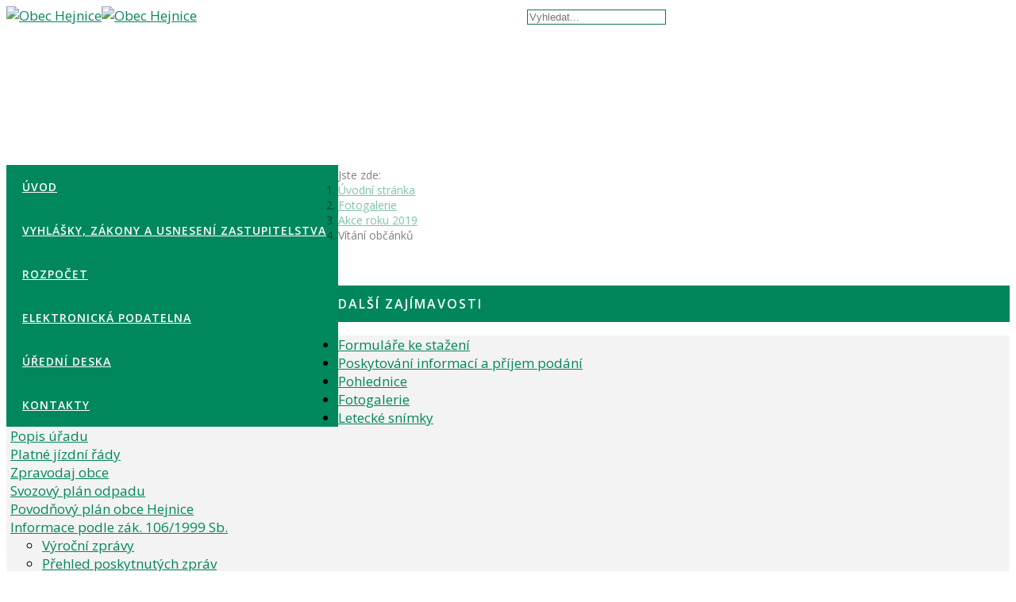

--- FILE ---
content_type: text/html; charset=utf-8
request_url: https://www.obechejnice.cz/fotogalerie/category/172-staveni-maje-a-paleni-carodejnice.html
body_size: 19400
content:
<!DOCTYPE html>
<html xmlns="http://www.w3.org/1999/xhtml" xml:lang="cs-cz" lang="cs-cz" dir="ltr">
	<head>
		<meta http-equiv="X-UA-Compatible" content="IE=edge">
		<meta name="viewport" content="width=device-width, initial-scale=1">
		<base href="https://www.obechejnice.cz/fotogalerie/category/172-staveni-maje-a-paleni-carodejnice.html" />
	<meta http-equiv="content-type" content="text/html; charset=utf-8" />
	<meta name="keywords" content="obec,hejnice,křižánky,žamberk,libchavy,orlice,orlické hory,pustina,baně,písečná,žampach,bradlo,jeřáb,richá orlice,pilátka,buková hora,lanšperksuchý vrch" />
	<meta name="description" content="Oficiální webové stránky obce Hejnice u Žamberka. Dozvíte se zde o veškerém dění v obci a blízkém okolí." />
	<meta name="generator" content="Joomla! - Open Source Content Management" />
	<title>Obec Hejnice - Fotogalerie - Stavění máje a pálení čarodějnice</title>
	<link href="/templates/shaper_helix3/images/favicon.ico" rel="shortcut icon" type="image/vnd.microsoft.icon" />
	<link href="/favicon.ico" rel="shortcut icon" type="image/vnd.microsoft.icon" />
	<link href="/media/com_phocagallery/css/main/phocagallery.css" rel="stylesheet" type="text/css" />
	<link href="/media/com_phocagallery/css/main/rating.css" rel="stylesheet" type="text/css" />
	<link href="/media/com_phocagallery/css/main/bootstrap.min.css" rel="stylesheet" type="text/css" />
	<link href="/media/com_phocagallery/css/custom/default.css" rel="stylesheet" type="text/css" />
	<link href="/media/system/css/modal.css?19bd8b1f495b01e1a65683b07e00f5a0" rel="stylesheet" type="text/css" />
	<link href="/components/com_phocagallery/assets/jak/lightbox-slideshow.css" rel="stylesheet" type="text/css" />
	<link href="/components/com_phocagallery/assets/jak/lightbox-vertical.css" rel="stylesheet" type="text/css" />
	<link href="/media/plg_system_jcemediabox/css/jcemediabox.min.css?7d30aa8b30a57b85d658fcd54426884a" rel="stylesheet" type="text/css" />
	<link href="//fonts.googleapis.com/css?family=Open+Sans:300,300italic,regular,italic,600,600italic,700,700italic,800,800italic&amp;subset=latin-ext,latin" rel="stylesheet" type="text/css" />
	<link href="/templates/shaper_helix3/css/bootstrap.min.css" rel="stylesheet" type="text/css" />
	<link href="/templates/shaper_helix3/css/joomla-fontawesome.min.css" rel="stylesheet" type="text/css" />
	<link href="/templates/shaper_helix3/css/font-awesome-v4-shims.min.css" rel="stylesheet" type="text/css" />
	<link href="/templates/shaper_helix3/css/template.css" rel="stylesheet" type="text/css" />
	<link href="/templates/shaper_helix3/css/presets/preset1.css" rel="stylesheet" class="preset" type="text/css" />
	<link href="/templates/shaper_helix3/css/frontend-edit.css" rel="stylesheet" type="text/css" />
	<link href="/components/com_urednideska/assets/css/urednideska.css" rel="stylesheet" type="text/css" />
	<link href="/media/jui/css/chosen.css?19bd8b1f495b01e1a65683b07e00f5a0" rel="stylesheet" type="text/css" />
	<link href="/media/com_finder/css/finder.css?19bd8b1f495b01e1a65683b07e00f5a0" rel="stylesheet" type="text/css" />
	<link href="/plugins/system/cookiespolicynotificationbar/assets/css/cpnb-style.min.css" rel="stylesheet" media="all" type="text/css" />
	<link href="/plugins/system/cookiespolicynotificationbar/assets/css/balloon.min.css" rel="stylesheet" media="all" type="text/css" />
	<style type="text/css">
body {font-family: Open Sans, sans-serif;font-size: 17px !important;font-weight: 400!important;}
a {color:#01855d;}
#sp-header { height: 200px;box-shadow: none;}
#sp-main-body { padding: 10px 0;}
#sp-header .container {min-width: 100%!important;padding:0px;height: 100%;}
#sp-header .container div.row {height: 100%;}
#sp-header .logo { height: auto; min-height: 100%; position: absolute;}
.sp-megamenu-parent { list-style: none; padding: 0; margin: 0;  z-index: 99;  display: block;  float: left;  background-color: #00875e; font-weight: 400;}
.sp-megamenu-parent > li.active > a, .sp-megamenu-parent > li:hover > a { color: #fff;}
.sp-megamenu-parent > li > a, .sp-megamenu-parent > li > span {display: inline-block;padding: 0 15px 0 20px;line-height: 55px;font-size: 14px;font-weight: 600;text-transform: uppercase;letter-spacing: 1px;color: #fefefe;margin: 0;}
#offcanvas-toggler { float: right;line-height: 50px;margin-left: 15px; font-size: 20px;}
#sp-section-2 {background-color: #00875e;}
#sp-section-2 .container {padding: 0; margin: 0;}
#offcanvas-toggler > i:hover { color: #fff;}
#offcanvas-toggler { color: #fff;margin-right: 20px;marign-left:0;}
.layout-boxed .body-innerwrapper { box-shadow: none;}
/*#sp-main-body .container, .container-lg, .container-md, .container-sm, .container-xl, .container-xxl { padding: 0;}*/
@media (max-width: 860px) { #sp-header { height: auto; box-shadow: none;min-height: 70px;}}
@media (min-width: 992px) {  div.logo img { min-height: 126px!important;}}
.breadcrumb { padding: 0 15px; font-size: 14px;margin-top: 0.2rem;opacity: 0.5;}
.sp-module ul > li > a { font-size: 14px; font-weight: 400;}

/*Hledání*/
div.sp-module._mod_search { float: right;}
div.sp-module._mod_search label {  display: none;}
div.sp-module._mod_search input { border-radius: 0px; background-color: #fffffff5; color: black; border: 1px solid #176f57;}
div#sp-position-12 { display: flex; float: right; position: relative; margin: auto 0px; padding: 0 35px;}
div#sp-position-12 .sp-column{ width: 100%;display:contents;}
div#sp-position-12 .sp-column .sp-module { text-align: right;}
div#svatky{ color: white; font-weight: 400;}

/*Sidebar left and right*/
ul#zajimavosti.nav.menu img { display: none;}
ul#zajimavosti.nav.menu { background-color: #f3f3f3;padding: 0 5px;}
.sp-module .sp-module-title { padding: 15px 5px 15px 10px; font-size: 16px; text-transform: uppercase; line-height: 1; background-color: #01855d; margin: 30px 0 10px 0;color: #ffffff;font-weight: 600;letter-spacing: 2px;}
div.urednideska{ background-color: #f3f3f3;}
div.pocasi{ background-color: #f3f3f3;}
div.instituce{ background-color: #f3f3f3;}
div.custominstituce{ padding: 10px; margin: 0 auto; display: table;}
div.customodkazy{ background-color: #f3f3f3;}
div.customodkazy img { display: initial; max-width: 100%; height: auto;  margin: 10px 0 0 0px;}
h4.newsflash-title { font-size: 15px; text-decoration: underline;}
div.newsflash a, .newsflash-title p a { color: #00845d;}


/*Pata*/
#sp-footer1 .sp-module ul > li { display: block; border-bottom: 0; -webkit-transition: 300ms; transition: 300ms;  margin: 0px 10px;}
#sp-footer1 .sp-module-content .nav.menu { display: inline-flex;}

/*Pocasi*/
.custompocasi {font-size: 14px;}
.custompocasi img {width: 50px;margin: auto;}

@media (max-width: 768px) {
  .row {
    display: flex;
    flex-direction: column;
  }

  #sp-component {
    order: -1;
  }

  #sp-left {
    order: 0;
  }

  #sp-right {
    order: 1;
  }
}

.offcanvas-menu .offcanvas-inner .sp-module ul > li a {
    font-size: 18px;

}

.sp-module ul > li > a:before {
    height: 40px;
    display: inline-block;
    float: left;
}

.sp-module ul > li > a {
    font-size: 17px;
    font-weight: 400;
}

div.urednideska div.responsive {
    margin: 10px 5px;
}
div#cf_1 {
    margin: auto;
}
.cf-control-group.weburl_med {
    position: absolute;
    left: -9999px;
    opacity: 0;
}
.helix-social-share {
    display: none;
}
#offcanvas-toggler > i {
    color: #ffffff;
}
#offcanvas-toggler > i:hover {
    color: #fff600;
}

tbody, td, tfoot, th, thead, tr {
    border-color: inherit;
    border-style: solid;
    border-width: 0;
    vertical-align: top;
}

   /* --- Základní desktopové styly --- */
    .contact-table {
      width: 100%;
      border-collapse: collapse;
      table-layout: fixed;
      margin-bottom: 30px;
    }
    .contact-table td {
      width: 50%;
      padding: 6px 10px;
      border-bottom: 1px solid #e5e7eb;
      box-sizing: border-box;
    }
    .contact-table tr:last-child td {
      border-bottom: none;
    }
    .contact-label {
      color: #ffffff;
      background-color: #e0f2fe;
      border-radius: 0;
    }
    .contact-label:nth-of-type(odd)  { background-color: #a0c048; }
    .contact-label:nth-of-type(even) { background-color: #e8f5e9; }
    .contact-value {
      background-color: transparent;
    }

    /* --- Mobilní styly: každý řádek jako blok, label + value pod sebou --- */
    @media (max-width: 768px) {
      .contact-table,
      .contact-table tbody,
      .contact-table tr {
        display: block;
        width: 100%;
        margin-bottom: 1rem;
      }
      .contact-table td {
        display: block;
        width: 100%;
        padding: 8px 12px;
        border: none;
      }
    .contact-table tr td:nth-child(2), .contact-table tr td:nth-child(3) {
  		text-align: right;
	}
	td.contact-value.otviracka {
    	text-align: left !important;
		} 
    .contact-label {
        display: block;
        margin: 0;
        padding: 8px 12px;
        color: #fff;
        background-color: #3b82f6;
        border-radius: 0;
      }
      .contact-value {
        display: block;
        margin: 0;
        padding: 8px 12px;
        background-color: #f0f4f8;
        border-radius: 0;
        border-bottom: 1px solid #e5e7eb;
      }
    }body{font-family:Open Sans, sans-serif; font-size:14px; font-weight:300; }h1{font-family:Open Sans, sans-serif; font-size:28px; font-weight:600; }h2{font-family:Open Sans, sans-serif; font-size:24px; font-weight:600; }h3{font-family:Open Sans, sans-serif; font-size:21px; font-weight:normal; }h4{font-family:Open Sans, sans-serif; font-size:18px; font-weight:normal; }h5{font-family:Open Sans, sans-serif; font-size:16px; font-weight:600; }h6{font-family:Open Sans, sans-serif; font-weight:600; }#sp-header{ background-image:url("/images/top-background.png");background-repeat:no-repeat;background-size:contain;background-attachment:scroll;background-position:100% 50%; }#sp-section-2{ padding:0px 0px 0px 0px;margin:0px 0px 0px 0px; }#sp-footer{ background-color:#a2c248;color:#000000; }#sp-footer a{color:#ffffff;}#sp-footer a:hover{color:#ffffff;}

/* BEGIN: Cookies Policy Notification Bar - J! system plugin (Powered by: Web357.com) */
.cpnb-outer { border-color: rgba(124, 148, 59, 1); }
.cpnb-outer.cpnb-div-position-top { border-bottom-width: 1px; }
.cpnb-outer.cpnb-div-position-bottom { border-top-width: 1px; }
.cpnb-outer.cpnb-div-position-top-left, .cpnb-outer.cpnb-div-position-top-right, .cpnb-outer.cpnb-div-position-bottom-left, .cpnb-outer.cpnb-div-position-bottom-right { border-width: 1px; }
.cpnb-message { color: #f1f1f3; }
.cpnb-message a { color: #ffffff }
.cpnb-button, .cpnb-button-ok, .cpnb-m-enableAllButton { -webkit-border-radius: 4px; -moz-border-radius: 4px; border-radius: 4px; font-size: 12px; color: #ffffff; background-color: rgba(59, 137, 199, 1); }
.cpnb-button:hover, .cpnb-button:focus, .cpnb-button-ok:hover, .cpnb-button-ok:focus, .cpnb-m-enableAllButton:hover, .cpnb-m-enableAllButton:focus { color: #ffffff; background-color: rgba(49, 118, 175, 1); }
.cpnb-button-decline, .cpnb-button-delete, .cpnb-button-decline-modal, .cpnb-m-DeclineAllButton { color: #ffffff; background-color: rgba(119, 31, 31, 1); }
.cpnb-button-decline:hover, .cpnb-button-decline:focus, .cpnb-button-delete:hover, .cpnb-button-delete:focus, .cpnb-button-decline-modal:hover, .cpnb-button-decline-modal:focus, .cpnb-m-DeclineAllButton:hover, .cpnb-m-DeclineAllButton:focus { color: #ffffff; background-color: rgba(175, 38, 20, 1); }
.cpnb-button-cancel, .cpnb-button-reload, .cpnb-button-cancel-modal { color: #ffffff; background-color: rgba(90, 90, 90, 1); }
.cpnb-button-cancel:hover, .cpnb-button-cancel:focus, .cpnb-button-reload:hover, .cpnb-button-reload:focus, .cpnb-button-cancel-modal:hover, .cpnb-button-cancel-modal:focus { color: #ffffff; background-color: rgba(54, 54, 54, 1); }
.cpnb-button-settings, .cpnb-button-settings-modal { color: #ffffff; background-color: rgba(90, 90, 90, 1); }
.cpnb-button-settings:hover, .cpnb-button-settings:focus, .cpnb-button-settings-modal:hover, .cpnb-button-settings-modal:focus { color: #ffffff; background-color: rgba(54, 54, 54, 1); }
.cpnb-button-more-default, .cpnb-button-more-modal { color: #ffffff; background-color: rgba(123, 138, 139, 1); }
.cpnb-button-more-default:hover, .cpnb-button-more-modal:hover, .cpnb-button-more-default:focus, .cpnb-button-more-modal:focus { color: #ffffff; background-color: rgba(105, 118, 119, 1); }
.cpnb-m-SaveChangesButton { color: #ffffff; background-color: rgba(133, 199, 136, 1); }
.cpnb-m-SaveChangesButton:hover, .cpnb-m-SaveChangesButton:focus { color: #ffffff; background-color: rgba(96, 153, 100, 1); }
/* center alignment */
.cpnb-message { text-align: center; float: none; display: inline-block; }
.cpnb-buttons { display: inline-block; float: none; margin-left: 20px; }
@media (max-width: 1580px) {
  .cpnb-message { float: none; display: block; width: 100%; display: block; clear: both; margin-bottom: 15px; }
  .cpnb-buttons { float: none; display: block; width: 100%; clear: both; text-align: center; margin-top: 0; margin-left: 0; margin-bottom: 10px; right: 0; position: relative; }
}
@media only screen and (max-width: 600px) {
.cpnb-left-menu-toggle::after, .cpnb-left-menu-toggle-button {
content: "Categories";
}
}
/* END: Cookies Policy Notification Bar - J! system plugin (Powered by: Web357.com) */

	</style>
	<script type="application/json" class="joomla-script-options new">{"csrf.token":"8a55e422a1a6345d6c5ed795189939bc","system.paths":{"root":"","base":""}}</script>
	<script src="/media/system/js/mootools-core.js?19bd8b1f495b01e1a65683b07e00f5a0" type="text/javascript"></script>
	<script src="/media/system/js/core.js?19bd8b1f495b01e1a65683b07e00f5a0" type="text/javascript"></script>
	<script src="/media/system/js/mootools-more.js?19bd8b1f495b01e1a65683b07e00f5a0" type="text/javascript"></script>
	<script src="/media/system/js/modal.js?19bd8b1f495b01e1a65683b07e00f5a0" type="text/javascript"></script>
	<script src="/media/jui/js/jquery.min.js?19bd8b1f495b01e1a65683b07e00f5a0" type="text/javascript"></script>
	<script src="/media/jui/js/jquery-noconflict.js?19bd8b1f495b01e1a65683b07e00f5a0" type="text/javascript"></script>
	<script src="/media/jui/js/jquery-migrate.min.js?19bd8b1f495b01e1a65683b07e00f5a0" type="text/javascript"></script>
	<script src="/components/com_phocagallery/assets/jak/jak_compressed.js" type="text/javascript"></script>
	<script src="/components/com_phocagallery/assets/jak/lightbox_compressed.js" type="text/javascript"></script>
	<script src="/components/com_phocagallery/assets/jak/jak_slideshow.js" type="text/javascript"></script>
	<script src="/components/com_phocagallery/assets/jak/window_compressed.js" type="text/javascript"></script>
	<script src="/components/com_phocagallery/assets/jak/interpolator_compressed.js" type="text/javascript"></script>
	<script src="/media/plg_system_jcemediabox/js/jcemediabox.min.js?7d30aa8b30a57b85d658fcd54426884a" type="text/javascript"></script>
	<script src="/plugins/system/helix3/assets/js/bootstrap.legacy.js" type="text/javascript"></script>
	<script src="/templates/shaper_helix3/js/bootstrap.min.js" type="text/javascript"></script>
	<script src="/templates/shaper_helix3/js/jquery.sticky.js" type="text/javascript"></script>
	<script src="/templates/shaper_helix3/js/main.js" type="text/javascript"></script>
	<script src="/templates/shaper_helix3/js/frontend-edit.js" type="text/javascript"></script>
	<script src="/media/jui/js/chosen.jquery.min.js?19bd8b1f495b01e1a65683b07e00f5a0" type="text/javascript"></script>
	<script src="/media/jui/js/jquery.autocomplete.min.js?19bd8b1f495b01e1a65683b07e00f5a0" type="text/javascript"></script>
	<script src="/plugins/system/cookiespolicynotificationbar/assets/js/cookies-policy-notification-bar.min.js" type="text/javascript"></script>
	<script type="text/javascript">

		jQuery(function($) {
			SqueezeBox.initialize({});
			initSqueezeBox();
			$(document).on('subform-row-add', initSqueezeBox);

			function initSqueezeBox(event, container)
			{
				SqueezeBox.assign($(container || document).find('a.pg-modal-button').get(), {
					parse: 'rel'
				});
			}
		});

		window.jModalClose = function () {
			SqueezeBox.close();
		};

		// Add extra modal close functionality for tinyMCE-based editors
		document.onreadystatechange = function () {
			if (document.readyState == 'interactive' && typeof tinyMCE != 'undefined' && tinyMCE)
			{
				if (typeof window.jModalClose_no_tinyMCE === 'undefined')
				{
					window.jModalClose_no_tinyMCE = typeof(jModalClose) == 'function'  ?  jModalClose  :  false;

					jModalClose = function () {
						if (window.jModalClose_no_tinyMCE) window.jModalClose_no_tinyMCE.apply(this, arguments);
						tinyMCE.activeEditor.windowManager.close();
					};
				}

				if (typeof window.SqueezeBoxClose_no_tinyMCE === 'undefined')
				{
					if (typeof(SqueezeBox) == 'undefined')  SqueezeBox = {};
					window.SqueezeBoxClose_no_tinyMCE = typeof(SqueezeBox.close) == 'function'  ?  SqueezeBox.close  :  false;

					SqueezeBox.close = function () {
						if (window.SqueezeBoxClose_no_tinyMCE)  window.SqueezeBoxClose_no_tinyMCE.apply(this, arguments);
						tinyMCE.activeEditor.windowManager.close();
					};
				}
			}
		};
		jQuery(document).ready(function(){WfMediabox.init({"base":"\/","theme":"standard","width":"","height":"","lightbox":0,"shadowbox":0,"icons":1,"overlay":1,"overlay_opacity":0.8,"overlay_color":"#000000","transition_speed":500,"close":2,"labels":{"close":"PLG_SYSTEM_JCEMEDIABOX_LABEL_CLOSE","next":"PLG_SYSTEM_JCEMEDIABOX_LABEL_NEXT","previous":"PLG_SYSTEM_JCEMEDIABOX_LABEL_PREVIOUS","cancel":"PLG_SYSTEM_JCEMEDIABOX_LABEL_CANCEL","numbers":"PLG_SYSTEM_JCEMEDIABOX_LABEL_NUMBERS","numbers_count":"PLG_SYSTEM_JCEMEDIABOX_LABEL_NUMBERS_COUNT","download":"PLG_SYSTEM_JCEMEDIABOX_LABEL_DOWNLOAD"},"swipe":true,"expand_on_click":true});});<!-- google analytics -->
  (function(i,s,o,g,r,a,m){i['GoogleAnalyticsObject']=r;i[r]=i[r]||function(){
  (i[r].q=i[r].q||[]).push(arguments)},i[r].l=1*new Date();a=s.createElement(o),
  m=s.getElementsByTagName(o)[0];a.async=1;a.src=g;m.parentNode.insertBefore(a,m)
  })(window,document,'script','//www.google-analytics.com/analytics.js','ga');
  ga('create', 'UA-3635182-26', 'obechejnice.cz');
  ga('send', 'pageview');


    window.smartlook||(function(d) {
    var o=smartlook=function(){ o.api.push(arguments)},h=d.getElementsByTagName('head')[0];
    var c=d.createElement('script');o.api=new Array();c.async=true;c.type='text/javascript';
    c.charset='utf-8';c.src='//rec.smartlook.com/recorder.js';h.appendChild(c);
    })(document);
    smartlook('init', '698449516a2c9f909fe9c1b5575f4fd526b4d552');

var sp_preloader = '0';

var sp_gotop = '0';

var sp_offanimation = 'default';

	jQuery(function ($) {
		initChosen();
		$("body").on("subform-row-add", initChosen);

		function initChosen(event, container)
		{
			container = container || document;
			$(container).find(".advancedSelect").chosen({"disable_search_threshold":10,"search_contains":true,"allow_single_deselect":true,"placeholder_text_multiple":"Zadejte nebo vyberte mo\u017enosti","placeholder_text_single":"Vybrat mo\u017enost","no_results_text":"Nejsou odpov\u00eddaj\u00edc\u00ed v\u00fdsledky"});
		}
	});
	
jQuery(document).ready(function() {
	var value, searchword = jQuery('#mod-finder-searchword107');

		// Get the current value.
		value = searchword.val();

		// If the current value equals the default value, clear it.
		searchword.on('focus', function ()
		{
			var el = jQuery(this);

			if (el.val() === 'Vyhledat...')
			{
				el.val('');
			}
		});

		// If the current value is empty, set the previous value.
		searchword.on('blur', function ()
		{
			var el = jQuery(this);

			if (!el.val())
			{
				el.val(value);
			}
		});

		jQuery('#mod-finder-searchform107').on('submit', function (e)
		{
			e.stopPropagation();
			var advanced = jQuery('#mod-finder-advanced107');

			// Disable select boxes with no value selected.
			if (advanced.length)
			{
				advanced.find('select').each(function (index, el)
				{
					var el = jQuery(el);

					if (!el.val())
					{
						el.attr('disabled', 'disabled');
					}
				});
			}
		});
	var suggest = jQuery('#mod-finder-searchword107').autocomplete({
		serviceUrl: '/component/finder/?task=suggestions.suggest&amp;format=json&amp;tmpl=component',
		paramName: 'q',
		minChars: 1,
		maxHeight: 400,
		width: 300,
		zIndex: 9999,
		deferRequestBy: 500
	});});

// BEGIN: Cookies Policy Notification Bar - J! system plugin (Powered by: Web357.com)
var cpnb_config = {"w357_joomla_caching":"1","w357_position":"bottom","w357_show_close_x_icon":"1","w357_hide_after_time":"yes","w357_duration":"60","w357_animate_duration":"1000","w357_limit":"0","w357_message":"K personalizaci obsahu a reklam, poskytování funkcí sociálních médií a analýze naší návštěvnosti využíváme soubory cookie. Informace o tom, jak náš web používáte, sdílíme se svými partnery pro sociální média, inzerci a analýzy. Partneři tyto údaje mohou zkombinovat s dalšími informacemi, které jste jim poskytli nebo které získali v důsledku toho, že používáte jejich služby.","w357_display_ok_btn":"1","w357_buttonText":"Rozumím a souhlasím","w357_display_decline_btn":"1","w357_buttonDeclineText":"Odmítnout","w357_display_cancel_btn":"0","w357_buttonCancelText":"Zrušit","w357_display_settings_btn":"1","w357_buttonSettingsText":"Nastavení","w357_buttonMoreText":"Více informací","w357_buttonMoreLink":"","w357_display_more_info_btn":"1","w357_fontColor":"#f1f1f3","w357_linkColor":"#ffffff","w357_fontSize":"12px","w357_backgroundColor":"rgba(162, 194, 72, 1)","w357_borderWidth":"1","w357_body_cover":"1","w357_overlay_state":"0","w357_overlay_color":"rgba(10, 10, 10, 0.3)","w357_height":"auto","w357_cookie_name":"cookiesDirective","w357_link_target":"_self","w357_popup_width":"800","w357_popup_height":"600","w357_customText":"\u003Ch1 style=\u0022font-size: 36px; margin: 20px 0px 10px; font-family: \u0027Open Sans\u0027, sans-serif; font-weight: 500; line-height: 1.1; color: #000000;\u0022\u003EZásady používání souborů cookie\u003C\/h1\u003E\r\n\u003Chr \/\u003E\r\n\u003Ch3 style=\u0022font-family: \u0027Open Sans\u0027, sans-serif; line-height: 1.1; color: #000000; margin-top: 20px; margin-bottom: 10px; font-size: 24px;\u0022\u003EObecné použití\u003C\/h3\u003E\r\n\u003Cp style=\u0022margin: 0px 0px 10px; color: #000000; font-family: \u0027Open Sans\u0027, sans-serif; font-size: 16px;\u0022\u003ENa našich webových stránkách používáme soubory cookie, sledovací pixely a související technologie. Soubory cookie jsou malé datové soubory, které jsou obsluhovány naší platformou a ukládány do vašeho zařízení. Naše stránky používají soubory cookie vysazené námi nebo třetími stranami k různým účelům, včetně provozování a personalizace webových stránek. Soubory cookie mohou být také použity ke sledování toho, jak web používáte, aby na vás mohly být cíleny reklamy na jiných webových stránkách.\u003C\/p\u003E\r\n\u003Ch3 style=\u0022font-family: \u0027Open Sans\u0027, sans-serif; line-height: 1.1; color: #000000; margin-top: 20px; margin-bottom: 10px; font-size: 24px;\u0022\u003ETřetí strany\u003C\/h3\u003E\r\n\u003Cp style=\u0022margin: 0px 0px 10px; color: #000000; font-family: \u0027Open Sans\u0027, sans-serif; font-size: 16px;\u0022\u003ENaše webové stránky využívají různé služby třetích stran. Tyto služby mohou při používání našich webových stránek ukládat do prohlížeče návštěvníka anonymní soubory cookie a mohou do souboru cookie návštěvníka odesílat své vlastní soubory cookie. Mezi tyto služby patří mimo jiné např: Google, Facebook, Twitter, Adroll, MailChimp, Sucuri, Intercom a další sociální sítě, reklamní agentury, bezpečnostní firewally, analytické společnosti a poskytovatelé služeb. Tyto služby mohou také shromažďovat a používat anonymní identifikátory, jako je IP adresa, odkaz HTTP, jedinečný identifikátor zařízení a další informace, které neumožňují identifikaci osoby, a protokoly serverů.\u003C\/p\u003E\r\n\u003Chr \/\u003E","w357_more_info_btn_type":"custom_text","w357_blockCookies":"1","w357_autoAcceptAfterScrolling":"0","w357_numOfScrolledPixelsBeforeAutoAccept":"300","w357_reloadPageAfterAccept":"0","w357_enableConfirmationAlerts":"1","w357_enableConfirmationAlertsForAcceptBtn":0,"w357_enableConfirmationAlertsForDeclineBtn":1,"w357_enableConfirmationAlertsForDeleteBtn":1,"w357_confirm_allow_msg":"Provedením této akce povolíte všechny soubory cookie nastavené tímto webem. Jste si jisti, že chcete povolit všechny soubory cookie na tomto webu?","w357_confirm_delete_msg":"Provedením této akce odstraníte všechny soubory cookie nastavené tímto webem. Jste si jisti, že chcete zakázat a odstranit všechny soubory cookie z vašeho prohlížeče?","w357_show_in_iframes":"0","w357_shortcode_is_enabled_on_this_page":0,"w357_base_url":"https:\/\/www.obechejnice.cz\/","w357_current_url":"https:\/\/www.obechejnice.cz\/fotogalerie\/category\/172-staveni-maje-a-paleni-carodejnice.html","w357_always_display":"0","w357_show_notification_bar":true,"w357_expiration_cookieSettings":"365","w357_expiration_cookieAccept":"365","w357_expiration_cookieDecline":"180","w357_expiration_cookieCancel":"3","w357_accept_button_class_notification_bar":"cpnb-accept-btn","w357_decline_button_class_notification_bar":"cpnb-decline-btn","w357_cancel_button_class_notification_bar":"cpnb-cancel-btn","w357_settings_button_class_notification_bar":"cpnb-settings-btn","w357_moreinfo_button_class_notification_bar":"cpnb-moreinfo-btn","w357_accept_button_class_notification_bar_modal_window":"cpnb-accept-btn-m","w357_decline_button_class_notification_bar_modal_window":"cpnb-decline-btn-m","w357_save_button_class_notification_bar_modal_window":"cpnb-save-btn-m","w357_buttons_ordering":"[\u0022ok\u0022,\u0022decline\u0022,\u0022cancel\u0022,\u0022settings\u0022,\u0022moreinfo\u0022]"};
// END: Cookies Policy Notification Bar - J! system plugin (Powered by: Web357.com)


// BEGIN: Cookies Policy Notification Bar - J! system plugin (Powered by: Web357.com)
var cpnb_cookiesCategories = {"cookie_categories_group0":{"cookie_category_id":"required-cookies","cookie_category_name":"Vyžadované cookies","cookie_category_description":"Povinné nebo funkční soubory cookie se týkají funkčnosti našich webových stránek a umožňují nám zlepšovat služby, které vám prostřednictvím našich webových stránek nabízíme, například tím, že vám umožňují přenášet informace napříč stránkami našich webových stránek, abyste je nemuseli znovu zadávat, nebo tím, že rozpoznají vaše preference, když se na naše webové stránky vrátíte.","cookie_category_checked_by_default":"2","cookie_category_status":"1"},"cookie_categories_group1":{"cookie_category_id":"analytical-cookies","cookie_category_name":"Analytické cookies","cookie_category_description":"Analytické soubory cookie nám umožňují rozpoznat a spočítat počet návštěvníků našich webových stránek, zjistit, jak se návštěvníci při používání webových stránek pohybují a zaznamenat, jaký obsah si prohlížejí a o jaký mají zájem. To nám pomáhá zjistit, jak často jsou navštěvovány určité stránky a reklamy, a určit nejoblíbenější oblasti našich webových stránek. Také nám to pomáhá zlepšovat služby, které vám nabízíme a ujistíme se, že naši uživatelé nacházejí informace, které hledají. Poskytuje anonymizované demografické údaje třetím stranám, abychom na vás mohli vhodněji cílit reklamu, a sleduje úspěšnost reklamních kampaní na našich webových stránkách.","cookie_category_checked_by_default":"1","cookie_category_status":"1"},"cookie_categories_group2":{"cookie_category_id":"social-media-cookies","cookie_category_name":"Sociální média","cookie_category_description":"Tyto soubory cookie umožňují sdílet obsah webových stránek s platformami sociálních médií (např. Facebook, Twitter, Instagram). Nad těmito soubory cookie nemáme žádnou kontrolu, protože je nastavují samotné platformy sociálních médií.","cookie_category_checked_by_default":"1","cookie_category_status":"1"},"cookie_categories_group3":{"cookie_category_id":"targeted-advertising-cookies","cookie_category_name":"Cookies pro cílenou reklamu","cookie_category_description":"Soubory cookie pro reklamu a cílení se používají k tomu, aby vám poskytovaly relevantnější reklamu, ale mohou také omezit počet zobrazení reklamy a sloužit ke zmapování účinnosti reklamní kampaně sledováním kliknutí uživatelů. Mohou také zajišťovat bezpečnost transakcí. Obvykle je umisťují reklamní sítě třetích stran se souhlasem provozovatele webových stránek, ale mohou být umístěny i samotným provozovatelem. Mohou si zapamatovat, že jste navštívili webovou stránku, a tyto informace mohou být sdíleny s dalšími organizacemi, včetně dalších inzerentů. Nemohou však určit, kdo jste, protože shromážděné údaje nejsou nikdy spojeny s vaším profilem.","cookie_category_checked_by_default":"1","cookie_category_status":"1"}};
// END: Cookies Policy Notification Bar - J! system plugin (Powered by: Web357.com)


// BEGIN: Cookies Policy Notification Bar - J! system plugin (Powered by: Web357.com)
var cpnb_manager = {"w357_m_modalState":"1","w357_m_floatButtonState":"1","w357_m_floatButtonPosition":"bottom_left","w357_m_HashLink":"cookies","w357_m_modal_menuItemSelectedBgColor":"rgba(200, 200, 200, 1)","w357_m_saveChangesButtonColorAfterChange":"rgba(13, 92, 45, 1)","w357_m_floatButtonIconSrc":"https:\/\/www.obechejnice.cz\/media\/plg_system_cookiespolicynotificationbar\/icons\/cpnb-cookies-manager-icon-1-64x64.png","w357_m_FloatButtonIconType":"image","w357_m_FloatButtonIconFontAwesomeName":"fas fa-cookie-bite","w357_m_FloatButtonIconFontAwesomeSize":"fa-lg","w357_m_FloatButtonIconFontAwesomeColor":"rgba(61, 47, 44, 0.84)","w357_m_FloatButtonIconUikitName":"cog","w357_m_FloatButtonIconUikitSize":"1","w357_m_FloatButtonIconUikitColor":"rgba(61, 47, 44, 0.84)","w357_m_floatButtonText":"Manažer cookies","w357_m_modalHeadingText":"Rozšířené nastavení","w357_m_checkboxText":"Povoleno","w357_m_lockedText":"(Zamknuto)","w357_m_EnableAllButtonText":"Povolit všechna cookies","w357_m_DeclineAllButtonText":"Odmítnout všechna cookies","w357_m_SaveChangesButtonText":"Uložit nastavení","w357_m_confirmationAlertRequiredCookies":"These cookies are strictly necessary for this website. You can\u0027t disable this category of cookies. Thank you for understanding!"};
// END: Cookies Policy Notification Bar - J! system plugin (Powered by: Web357.com)

	</script>
	<style type="text/css">
.lightBox {height: 482px;width:800px;}.lightBox .image-browser-caption { height: 20px;}.lightBox .image-browser-thumbs { display:none;}.lightBox .image-browser-thumbs div.image-browser-thumb-box { display:none;}
</style>
	<style type="text/css">
img {
	max-width: none !important;
}
</style>
	<script language="javascript" type="text/javascript">
var optgjaks = {galleryClassName: 'lightBox',zIndex: 1000,useShadow: true,imagePath: '/components/com_phocagallery/assets/jak/img/shadow-',usePageShader: true,components: {strip: SZN.LightBox.Strip,navigation: SZN.LightBox.Navigation.Basic,
 			anchorage: SZN.LightBox.Anchorage.Fixed,
 			main: SZN.LightBox.Main.CenteredScaled,
 			description: SZN.LightBox.Description.Basic,
			transition: SZN.LightBox.Transition.Fade,
 			others: [
 				{name: 'slideshow', part: SZN.SlideShow, setting: {duration: 5, autoplay: false}}
			 ]
		 },navigationOpt : {
			continuous: false,
			showDisabled: true
		},transitionOpt: {
			interval: 500,
			overlap: 0.5
		}}</script>
	<script type="text/javascript">var dataJakJs = [{alt: 'img_2273',description: ' ',small: {url: '/images/phocagallery/carodejnice_2022/thumbs/phoca_thumb_m_img_2273.jpg'},big: {url: '/images/phocagallery/carodejnice_2022/thumbs/phoca_thumb_l_img_2273.jpg'} },{alt: 'img_2277',description: ' ',small: {url: '/images/phocagallery/carodejnice_2022/thumbs/phoca_thumb_m_img_2277.jpg'},big: {url: '/images/phocagallery/carodejnice_2022/thumbs/phoca_thumb_l_img_2277.jpg'} },{alt: 'img_2279',description: ' ',small: {url: '/images/phocagallery/carodejnice_2022/thumbs/phoca_thumb_m_img_2279.jpg'},big: {url: '/images/phocagallery/carodejnice_2022/thumbs/phoca_thumb_l_img_2279.jpg'} },{alt: 'img_2280',description: ' ',small: {url: '/images/phocagallery/carodejnice_2022/thumbs/phoca_thumb_m_img_2280.jpg'},big: {url: '/images/phocagallery/carodejnice_2022/thumbs/phoca_thumb_l_img_2280.jpg'} },{alt: 'img_2285',description: ' ',small: {url: '/images/phocagallery/carodejnice_2022/thumbs/phoca_thumb_m_img_2285.jpg'},big: {url: '/images/phocagallery/carodejnice_2022/thumbs/phoca_thumb_l_img_2285.jpg'} },{alt: 'img_2287',description: ' ',small: {url: '/images/phocagallery/carodejnice_2022/thumbs/phoca_thumb_m_img_2287.jpg'},big: {url: '/images/phocagallery/carodejnice_2022/thumbs/phoca_thumb_l_img_2287.jpg'} },{alt: 'img_2288',description: ' ',small: {url: '/images/phocagallery/carodejnice_2022/thumbs/phoca_thumb_m_img_2288.jpg'},big: {url: '/images/phocagallery/carodejnice_2022/thumbs/phoca_thumb_l_img_2288.jpg'} },{alt: 'img_2292',description: ' ',small: {url: '/images/phocagallery/carodejnice_2022/thumbs/phoca_thumb_m_img_2292.jpg'},big: {url: '/images/phocagallery/carodejnice_2022/thumbs/phoca_thumb_l_img_2292.jpg'} },{alt: 'img_2295',description: ' ',small: {url: '/images/phocagallery/carodejnice_2022/thumbs/phoca_thumb_m_img_2295.jpg'},big: {url: '/images/phocagallery/carodejnice_2022/thumbs/phoca_thumb_l_img_2295.jpg'} },{alt: 'img_2298',description: ' ',small: {url: '/images/phocagallery/carodejnice_2022/thumbs/phoca_thumb_m_img_2298.jpg'},big: {url: '/images/phocagallery/carodejnice_2022/thumbs/phoca_thumb_l_img_2298.jpg'} },{alt: 'img_2299',description: ' ',small: {url: '/images/phocagallery/carodejnice_2022/thumbs/phoca_thumb_m_img_2299.jpg'},big: {url: '/images/phocagallery/carodejnice_2022/thumbs/phoca_thumb_l_img_2299.jpg'} },{alt: 'img_2300',description: ' ',small: {url: '/images/phocagallery/carodejnice_2022/thumbs/phoca_thumb_m_img_2300.jpg'},big: {url: '/images/phocagallery/carodejnice_2022/thumbs/phoca_thumb_l_img_2300.jpg'} },{alt: 'img_2301',description: ' ',small: {url: '/images/phocagallery/carodejnice_2022/thumbs/phoca_thumb_m_img_2301.jpg'},big: {url: '/images/phocagallery/carodejnice_2022/thumbs/phoca_thumb_l_img_2301.jpg'} },{alt: 'img_2303',description: ' ',small: {url: '/images/phocagallery/carodejnice_2022/thumbs/phoca_thumb_m_img_2303.jpg'},big: {url: '/images/phocagallery/carodejnice_2022/thumbs/phoca_thumb_l_img_2303.jpg'} },{alt: 'img_2309',description: ' ',small: {url: '/images/phocagallery/carodejnice_2022/thumbs/phoca_thumb_m_img_2309.jpg'},big: {url: '/images/phocagallery/carodejnice_2022/thumbs/phoca_thumb_l_img_2309.jpg'} },{alt: 'img_2311',description: ' ',small: {url: '/images/phocagallery/carodejnice_2022/thumbs/phoca_thumb_m_img_2311.jpg'},big: {url: '/images/phocagallery/carodejnice_2022/thumbs/phoca_thumb_l_img_2311.jpg'} },{alt: 'img_2317',description: ' ',small: {url: '/images/phocagallery/carodejnice_2022/thumbs/phoca_thumb_m_img_2317.jpg'},big: {url: '/images/phocagallery/carodejnice_2022/thumbs/phoca_thumb_l_img_2317.jpg'} },{alt: 'img_2319',description: ' ',small: {url: '/images/phocagallery/carodejnice_2022/thumbs/phoca_thumb_m_img_2319.jpg'},big: {url: '/images/phocagallery/carodejnice_2022/thumbs/phoca_thumb_l_img_2319.jpg'} },{alt: 'img_2320',description: ' ',small: {url: '/images/phocagallery/carodejnice_2022/thumbs/phoca_thumb_m_img_2320.jpg'},big: {url: '/images/phocagallery/carodejnice_2022/thumbs/phoca_thumb_l_img_2320.jpg'} },{alt: 'img_2322',description: ' ',small: {url: '/images/phocagallery/carodejnice_2022/thumbs/phoca_thumb_m_img_2322.jpg'},big: {url: '/images/phocagallery/carodejnice_2022/thumbs/phoca_thumb_l_img_2322.jpg'} }]</script>
	<style type="text/css">
#phocagallery img {
   max-width: none;

}

#phocagallery {
}
.pg-cv-box {
   height: 140px;
   width: 100px;
}
.pg-cv-box-stat {
   height: 140px;
   width: 100px;
}
.pg-cv-box-img {
   height: 100px;
   width: 100px;
}
</style>
			
<!-- BEGIN: Google Analytics -->
<script>console.log("Google analytics javascript code goes here...")</script>
<!-- END: Google Analytics -->

<!-- BEGIN: Facebook -->
<script>console.log("Facebook javascript code goes here...")</script>
<!-- END: Facebook -->
</head>
	
	<body class="site com-phocagallery view-category no-layout no-task itemid-108 cs-cz ltr  layout-boxed off-canvas-menu-init">
	
		<div class="body-wrapper">
			<div class="body-innerwrapper">
				<header id="sp-header"><div class="container"><div class="row"><div id="sp-logo" class="col-12 col-md-6 col-lg-3 "><div class="sp-column "><div class="logo"><a href="/"><img class="sp-default-logo d-none d-lg-block" src="/images/logo.png" srcset="/images/logo.png 2x" alt="Obec Hejnice"><img class="sp-default-logo d-block d-lg-none" src="/images/logo-mobile.png" alt="Obec Hejnice"></a></div></div></div><div id="sp-position-12" class="col-12 col-md-6 col-lg-9 d-none d-lg-block"><div class="sp-column "><div class="sp-module _mod_search"><div class="sp-module-content">
<div class="finder_mod_search">
	<form id="mod-finder-searchform107" action="/component/finder/search.html" method="get" class="form-search" role="search">
		<input type="text" name="q" id="mod-finder-searchword107" class="search-query input-medium" size="20" value="" placeholder="Vyhledat..."/><label for="mod-finder-searchword107" class="element-invisible finder_mod_search">Hledat ...</label>
						<input type="hidden" name="Itemid" value="108" />	</form>
</div>
</div></div><div class="sp-module "><div class="sp-module-content"><div id='svatky'><span class="pw_ds_pozdrav">Příjemnou noc, </span><span class="pw_ds_spojeni">dnes je</span><span class="pw_ds_denDatCas"> pondělí 19.1.2026, 23:50</span><br/><span class="pw_ds_svatekPred">Dnes má svátek </span><span class="pw_ds_svatek">Ilona</span><span class="pw_ds_svatekNasledText">, zítra oslaví své jmeniny </span><span class="pw_ds_svatekNasledujici">Běla</span></div>               </div></div></div></div></div></div></header><section id="sp-section-2" class=" mainmenu"><div class="container"><div class="row"><div id="sp-menu" class="col-lg-12 "><div class="sp-column ">			<div class='sp-megamenu-wrapper'>
				<a id="offcanvas-toggler" href="#" aria-label="Helix3 Megamenu Options"><i class="fa fa-bars" aria-hidden="true" title="Helix3 Megamenu Options"></i></a>
				<ul class="sp-megamenu-parent menu-fade d-none d-lg-block"><li class="sp-menu-item"><a  href="/"  >Úvod</a></li><li class="sp-menu-item"><a  href="/vyhlasky-zakony-a-usneseni-zastupitelstva.html"  >Vyhlášky, zákony a usnesení zastupitelstva</a></li><li class="sp-menu-item"><a  href="/rozpocet.html"  >Rozpočet</a></li><li class="sp-menu-item"><a  href="/elektronicka-podatelna.html"  >Elektronická podatelna</a></li><li class="sp-menu-item"><a  href="/uredni-deska.html"  >Úřední deska</a></li><li class="sp-menu-item"><a  href="/zakladni-informace.html"  >Kontakty</a></li></ul>			</div>
		</div></div></div></div></section><section id="sp-page-title"><div class="row"><div id="sp-title" class="col-lg-12 "><div class="sp-column "><div class="sp-module "><div class="sp-module-content">
<ol class="breadcrumb">
	<span>Jste zde: &#160;</span><li class="breadcrumb-item"><a href="/" class="pathway">Úvodní stránka</a></li><li class="breadcrumb-item"><a href="/fotogalerie.html" class="pathway">Fotogalerie</a></li><li class="breadcrumb-item"><a href="/fotogalerie/category/130-akce-roku-2019.html" class="pathway">Akce roku 2019</a></li><li class="breadcrumb-item active">Vítání občánků</li></ol>
</div></div></div></div></div></section><section id="sp-main-body"><div class="container"><div class="row"><div id="sp-left" class="col-lg-3 "><div class="sp-column custom-class"><div class="sp-module "><h3 class="sp-module-title">Další zajímavosti</h3><div class="sp-module-content"><ul class="nav menu" id="zajimavosti">
<li class="item-253"><a href="/formulare-ke-stazeni.html" > <img src="/images/menu-arrow.png" alt="Formuláře ke stažení" /><span class="image-title">Formuláře ke stažení</span> </a></li><li class="item-109"><a href="/poskytovani-informaci-a-prijem-podani.html" > <img src="/images/menu-arrow.png" alt="Poskytování informací a příjem podání" /><span class="image-title">Poskytování informací a příjem podání</span> </a></li><li class="item-107"><a href="/pohlednice.html" > <img src="/images/menu-arrow.png" alt="Pohlednice" /><span class="image-title">Pohlednice</span> </a></li><li class="item-108  current active"><a href="/fotogalerie.html" > <img src="/images/menu-arrow.png" alt="Fotogalerie" /><span class="image-title">Fotogalerie</span> </a></li><li class="item-254"><a href="/letecke-snimky.html" > <img src="/images/menu-arrow.png" alt="Letecké snímky" /><span class="image-title">Letecké snímky</span> </a></li><li class="item-110"><a href="/popis-uradu.html" > <img src="/images/menu-arrow.png" alt="Popis úřadu" /><span class="image-title">Popis úřadu</span> </a></li><li class="item-159"><a href="/platne-jizdni-rady.html" > <img src="/images/menu-arrow.png" alt="Platné jízdní řády" /><span class="image-title">Platné jízdní řády</span> </a></li><li class="item-160"><a href="/zpravodaj-obce.html" > <img src="/images/menu-arrow.png" alt="Zpravodaj obce" /><span class="image-title">Zpravodaj obce</span> </a></li><li class="item-188"><a href="/svozovy-plan-odpadu.html" > <img src="/images/menu-arrow.png" alt="Svozový plán odpadu" /><span class="image-title">Svozový plán odpadu</span> </a></li><li class="item-239"><a href="/povodnovy-plan-obce-hejnice.html" > <img src="/images/menu-arrow.png" alt="Povodňový plán obce Hejnice" /><span class="image-title">Povodňový plán obce Hejnice</span> </a></li><li class="item-245  deeper parent"><a class="menu-nadpis" href="/informace-podle-zak-106-1999-sb.html" > Informace podle zák. 106/1999 Sb.</a><ul><li class="item-246"><a href="/informace-podle-zak-106-1999-sb/vyrocni-zpravy.html" > <img src="/images/menu-arrow.png" alt="Výroční zprávy" /><span class="image-title">Výroční zprávy</span> </a></li><li class="item-247"><a href="/informace-podle-zak-106-1999-sb/prehled-poskytnutych-zprav.html" > <img src="/images/menu-arrow.png" alt="Přehled poskytnutých zpráv" /><span class="image-title">Přehled poskytnutých zpráv</span> </a></li></ul></li><li class="item-249"><a href="/ztraty-a-nalezy.html" > <img src="/images/menu-arrow.png" alt="Ztráty a nálezy" /><span class="image-title">Ztráty a nálezy</span> </a></li><li class="item-252">		<a href="https://www.zamberk.cz/hejnice/ds-1103" rel="noopener noreferrer" target="_blank" > <img src="/images/menu-arrow.png" alt="Územní plán obce Hejnice" /><span class="image-title">Územní plán obce Hejnice</span> </a></li><li class="item-258"><a href="/mobilni-rozhlas-v-obci-hejnice.html" > <img src="/images/menu-arrow.png" alt="Mobilní rozhlas v obci Hejnice" /><span class="image-title">Mobilní rozhlas v obci Hejnice</span> </a></li><li class="item-262">		<a  href="https://hejniceknihovna.webk.cz/"  > <img src="/images/menu-arrow.png" alt="Obecní knihovna Hejnice" /><span class="image-title">Obecní knihovna Hejnice</span> </a></li><li class="item-266"><a href="/skupinovy-vodovod-hejnice-ceska-rybna.html" > Skupinový vodovod Hejnice - Č.Rybná</a></li><li class="item-274"><a href="/materska-skola-hejnice.html" > Mateřská škola Hejnice</a></li></ul>
</div></div><div class="sp-module "><h3 class="sp-module-title">Pozvánky na akce</h3><div class="sp-module-content"><div class="newsflash">
			
	<h4 class="newsflash-title">
			<a href="/pozvanky-na-akce/429-sdh-hejnice-porada-spolecensky-hasicsky-ples.html">
			SDH Hejnice pořádá Společenský HASIČSKÝ PLES		</a>
		</h4>


<span class="date">13. leden 2026</span>
	

<p><a href="/images/ples_hasiči.jpeg">Plak&aacute;t</a></p>
			
	<h4 class="newsflash-title">
			<a href="/pozvanky-na-akce/428-oteviraci-doba-pohostinstvi-leden.html">
			Otevírací doba pohostinství LEDEN		</a>
		</h4>


<span class="date">29. prosinec 2025</span>
	

<p><a href="/images/Hospoda_leden_2026.jpeg">Plak&aacute;t</a></p>
	    </div>
</div></div><div class="sp-module "><h3 class="sp-module-title">Mobilní rozhlas</h3><div class="sp-module-content">

<div class="custom"  >
	<p><a href="/mobilni-rozhlas-v-obci-hejnice.html"><img src="/images/munipolis-obechejnice.jpg" alt="mr banner 250x250 white" width="330" height="330" /></a></p></div>
</div></div><div class="sp-module "><h3 class="sp-module-title">Aktuality</h3><div class="sp-module-content"><div class="newsflash">
			
	<h4 class="newsflash-title">
			<a href="/aktuality/398-projekt-72-hodin-jak-se-pripravit-na-krizove-situace-a-spolecne-je-zvladnout.html">
			Projekt „72 hodin – Jak se připravit na krizové situace a společně je zvládnout"		</a>
		</h4>


<span class="date">11. srpen 2025</span>
	

<p><a href="/images/72_hodin_-_Jak_se_připravit_na_krizov&eacute;_situace_a_společně_je_zvl&aacute;dnout.pdf">Př&iacute;ručka</a></p>
			
	<h4 class="newsflash-title">
			<a href="/aktuality/387-projekt-traktorovy-nosic-kontejneru.html">
			Projekt -  Traktorový nosič kontejnerů		</a>
		</h4>


<span class="date">11. červen 2025</span>
	

<p></p>
<p></p>
<p></p>
<p></p>
	    </div>
</div></div><div class="sp-module "><h3 class="sp-module-title">Úřední deska</h3><div class="sp-module-content">

<div class="urednideska" style="width: 100%">
<!-- <div class="responsive" style="width: 32%;"> -->
<div class="responsive">

        <div class="urednideska-module hasTip2" title="Veřejná vyhláška - oznámení o zahájení stavebního řízení::" >
              <div class="nazev">
                Veřejná vyhláška - oznámení o zahájení stavebního řízen...      </div>

    <div class="date">
   <div class="date1">  
    <div class="nadpis">
		  Vyvěšeno:	<div class="datum">
		  19. leden 2026		</div>
        </div>

      </div>

      <div class="date2">
        <div class="nadpis">
		  Sejmuto:	    <div class="datum">
		  4. únor 2026	    </div>
	</div>
      </div>
    </div>

    <div class="info">

	

    
    
    </div>

        <div class="soubory">
        <div class="doc">
	    <!--		  <span class='files'>Přílohy:</span>-->
        </div>
				    <a target="_blank" class="pdf" href="/component/urednideska/urednideska/1132-verejna-vyhlaska-oznameni-o-zahajeni-stavebniho-rizeni.raw?tmpl=component&amp;fileid=1534" title="obhe-33-verejna-vyhlaska-modernizace-silnice-ii-312"><span class="extension">obhe-33-verejna...pdf <span class="size">[269,74 KB]</span></span></a><br />
<!--		    <a target="_blank" class="pdf" href="/component/urednideska/urednideska/1132-verejna-vyhlaska-oznameni-o-zahajeni-stavebniho-rizeni.raw?tmpl=component&amp;fileid=1534" title="obhe-33-verejna-vyhlaska-modernizace-silnice-ii-312"><span class="extension">OBHE_33_-_Verejna_vyhlaska_modernizace_silnice_II_312.pdf&nbsp;269,74 KB</span></a><br />-->
		    </div>
    
    <div class="spacer" style="clear: both;"></div>
</div>






</div>
<!-- responsive class -->

<!-- <div class="responsive" style="width: 32%;"> -->
<div class="responsive">

        <div class="urednideska-module hasTip2" title="Zasedání OZ č.1/2026::" >
              <div class="nazev">
                Zasedání OZ č.1/2026      </div>

    <div class="date">
   <div class="date1">  
    <div class="nadpis">
		  Vyvěšeno:	<div class="datum">
		  12. leden 2026		</div>
        </div>

      </div>

      <div class="date2">
        <div class="nadpis">
		  Sejmuto:	    <div class="datum">
		  28. leden 2026	    </div>
	</div>
      </div>
    </div>

    <div class="info">

	

    
    
    </div>

        <div class="soubory">
        <div class="doc">
	    <!--		  <span class='files'>Přílohy:</span>-->
        </div>
				    <a target="_blank" class="pdf" href="/component/urednideska/urednideska/1130-zasedani-oz-c-1-2026.raw?tmpl=component&amp;fileid=1531" title="zasedani-zo-2026-c-1"><span class="extension">zasedani-zo-202...pdf <span class="size">[117,64 KB]</span></span></a><br />
<!--		    <a target="_blank" class="pdf" href="/component/urednideska/urednideska/1130-zasedani-oz-c-1-2026.raw?tmpl=component&amp;fileid=1531" title="zasedani-zo-2026-c-1"><span class="extension">Zasedani_ZO_2026_c.1.pdf&nbsp;117,64 KB</span></a><br />-->
		    </div>
    
    <div class="spacer" style="clear: both;"></div>
</div>






</div>
<!-- responsive class -->

<!-- <div class="responsive" style="width: 32%;"> -->
<div class="responsive">

        <div class="urednideska-module hasTip2" title="Orlicko - oznámení o zveřejnění dokumentů::" >
              <div class="nazev">
                Orlicko - oznámení o zveřejnění dokumentů      </div>

    <div class="date">
   <div class="date1">  
    <div class="nadpis">
		  Vyvěšeno:	<div class="datum">
		  8. leden 2026		</div>
        </div>

      </div>

      <div class="date2">
        <div class="nadpis">
		  Sejmuto:	    <div class="datum">
		  31. červenec 2026	    </div>
	</div>
      </div>
    </div>

    <div class="info">

	

    
    
    </div>

        <div class="soubory">
        <div class="doc">
	    <!--		  <span class='files'>Přílohy:</span>-->
        </div>
				    <a target="_blank" class="pdf" href="/component/urednideska/urednideska/1129-orlicko-oznameni-o-zverejneni-dokumentu.raw?tmpl=component&amp;fileid=1530" title="oznameni-o-zverejneni-na-urednich-deskach-obci-12-12-2025"><span class="extension">oznameni-o-zver...pdf <span class="size">[309,72 KB]</span></span></a><br />
<!--		    <a target="_blank" class="pdf" href="/component/urednideska/urednideska/1129-orlicko-oznameni-o-zverejneni-dokumentu.raw?tmpl=component&amp;fileid=1530" title="oznameni-o-zverejneni-na-urednich-deskach-obci-12-12-2025"><span class="extension">Oznameni_o_zverejneni_na_urednich_deskach_obci_12.12.2025.pdf&nbsp;309,72 KB</span></a><br />-->
		    </div>
    
    <div class="spacer" style="clear: both;"></div>
</div>






</div>
<!-- responsive class -->























  <div class="link-right">
        <a class="all" href="/uredni-deska/urednideska.html">více ►</a>
  </div>  

</div>
</div></div></div></div><div id="sp-component" class="col-lg-7 "><div class="sp-column "><div id="system-message-container">
	</div>
<div id="phocagallery" class="pg-category-view pg-cv"><div class="page-header"><h1>Fotogalerie - Stavění máje a pálení čarodějnice</h1></div><div id="pg-icons"></div><div style="clear:both"></div><div id="pg-msnr-container" class="pg-msnr-container">

<div class="pg-cv-box item pg-grid-sizer">
 <div class="pg-cv-box-img pg-box1">
  <div class="pg-box2">
   <div class="pg-box3">
<a class="" href="/fotogalerie/category/171-akce-roku-2022.html" ><img src="/media/com_phocagallery/images/icon-up-images.png" alt="Zpět" itemprop="thumbnail" /></a>
</div></div></div>
<div class="pg-box-img-bottom">
</div>
</div>


<div class="pg-cv-box item pg-grid-sizer">
 <div class="pg-cv-box-img pg-box1">
  <div class="pg-box2">
   <div class="pg-box3">
<a class="jaklightbox" title="" href="/images/phocagallery/carodejnice_2022/thumbs/phoca_thumb_l_img_2273.jpg" onclick="gjaks.show(0); return false;"  ><img src="/images/phocagallery/carodejnice_2022/thumbs/phoca_thumb_m_img_2273.jpg" alt="img_2273" class="pg-image img img-responsive c-Image c-Image--shaded" itemprop="thumbnail" /></a>
</div></div></div>
<div class="pg-box-img-bottom">
<div class="pg-cv-name">img_2273</div><div class="pg-icon-detail"> <a class="jaklightbox" title="Podrobnosti obr&aacute;zku" href="/images/phocagallery/carodejnice_2022/thumbs/phoca_thumb_l_img_2273.jpg" onclick="gjaks.show(0); return false;" ><img src="/media/com_phocagallery/images/icon-view.png" alt="Podrobnosti obrázku" itemprop="thumbnail" /></a> <a title="Stáhnout obrázek" href="/fotogalerie/172-staveni-maje-a-paleni-carodejnice/detail/4042-img-2273.html?tmpl=component&amp;phocadownload=2" ><img src="/media/com_phocagallery/images/icon-download.png" alt="Stáhnout obrázek" /></a> <a class="pg-modal-button" title="Fotoaparát" href="/fotogalerie/172-staveni-maje-a-paleni-carodejnice/info/4042-img-2273.html?tmpl=component" rel="{handler: 'iframe', size: {x: 980, y: 560}, overlayOpacity: 0.3}" ><img src="/media/com_phocagallery/images/icon-info.png" alt="Fotoaparát" /></a></div>
<div class="ph-cb"></div>
</div>
</div>


<div class="pg-cv-box item pg-grid-sizer">
 <div class="pg-cv-box-img pg-box1">
  <div class="pg-box2">
   <div class="pg-box3">
<a class="jaklightbox" title="" href="/images/phocagallery/carodejnice_2022/thumbs/phoca_thumb_l_img_2277.jpg" onclick="gjaks.show(1); return false;"  ><img src="/images/phocagallery/carodejnice_2022/thumbs/phoca_thumb_m_img_2277.jpg" alt="img_2277" class="pg-image img img-responsive c-Image c-Image--shaded" itemprop="thumbnail" /></a>
</div></div></div>
<div class="pg-box-img-bottom">
<div class="pg-cv-name">img_2277</div><div class="pg-icon-detail"> <a class="jaklightbox" title="Podrobnosti obr&aacute;zku" href="/images/phocagallery/carodejnice_2022/thumbs/phoca_thumb_l_img_2277.jpg" onclick="gjaks.show(1); return false;" ><img src="/media/com_phocagallery/images/icon-view.png" alt="Podrobnosti obrázku" itemprop="thumbnail" /></a> <a title="Stáhnout obrázek" href="/fotogalerie/172-staveni-maje-a-paleni-carodejnice/detail/4043-img-2277.html?tmpl=component&amp;phocadownload=2" ><img src="/media/com_phocagallery/images/icon-download.png" alt="Stáhnout obrázek" /></a> <a class="pg-modal-button" title="Fotoaparát" href="/fotogalerie/172-staveni-maje-a-paleni-carodejnice/info/4043-img-2277.html?tmpl=component" rel="{handler: 'iframe', size: {x: 980, y: 560}, overlayOpacity: 0.3}" ><img src="/media/com_phocagallery/images/icon-info.png" alt="Fotoaparát" /></a></div>
<div class="ph-cb"></div>
</div>
</div>


<div class="pg-cv-box item pg-grid-sizer">
 <div class="pg-cv-box-img pg-box1">
  <div class="pg-box2">
   <div class="pg-box3">
<a class="jaklightbox" title="" href="/images/phocagallery/carodejnice_2022/thumbs/phoca_thumb_l_img_2279.jpg" onclick="gjaks.show(2); return false;"  ><img src="/images/phocagallery/carodejnice_2022/thumbs/phoca_thumb_m_img_2279.jpg" alt="img_2279" class="pg-image img img-responsive c-Image c-Image--shaded" itemprop="thumbnail" /></a>
</div></div></div>
<div class="pg-box-img-bottom">
<div class="pg-cv-name">img_2279</div><div class="pg-icon-detail"> <a class="jaklightbox" title="Podrobnosti obr&aacute;zku" href="/images/phocagallery/carodejnice_2022/thumbs/phoca_thumb_l_img_2279.jpg" onclick="gjaks.show(2); return false;" ><img src="/media/com_phocagallery/images/icon-view.png" alt="Podrobnosti obrázku" itemprop="thumbnail" /></a> <a title="Stáhnout obrázek" href="/fotogalerie/172-staveni-maje-a-paleni-carodejnice/detail/4044-img-2279.html?tmpl=component&amp;phocadownload=2" ><img src="/media/com_phocagallery/images/icon-download.png" alt="Stáhnout obrázek" /></a> <a class="pg-modal-button" title="Fotoaparát" href="/fotogalerie/172-staveni-maje-a-paleni-carodejnice/info/4044-img-2279.html?tmpl=component" rel="{handler: 'iframe', size: {x: 980, y: 560}, overlayOpacity: 0.3}" ><img src="/media/com_phocagallery/images/icon-info.png" alt="Fotoaparát" /></a></div>
<div class="ph-cb"></div>
</div>
</div>


<div class="pg-cv-box item pg-grid-sizer">
 <div class="pg-cv-box-img pg-box1">
  <div class="pg-box2">
   <div class="pg-box3">
<a class="jaklightbox" title="" href="/images/phocagallery/carodejnice_2022/thumbs/phoca_thumb_l_img_2280.jpg" onclick="gjaks.show(3); return false;"  ><img src="/images/phocagallery/carodejnice_2022/thumbs/phoca_thumb_m_img_2280.jpg" alt="img_2280" class="pg-image img img-responsive c-Image c-Image--shaded" itemprop="thumbnail" /></a>
</div></div></div>
<div class="pg-box-img-bottom">
<div class="pg-cv-name">img_2280</div><div class="pg-icon-detail"> <a class="jaklightbox" title="Podrobnosti obr&aacute;zku" href="/images/phocagallery/carodejnice_2022/thumbs/phoca_thumb_l_img_2280.jpg" onclick="gjaks.show(3); return false;" ><img src="/media/com_phocagallery/images/icon-view.png" alt="Podrobnosti obrázku" itemprop="thumbnail" /></a> <a title="Stáhnout obrázek" href="/fotogalerie/172-staveni-maje-a-paleni-carodejnice/detail/4045-img-2280.html?tmpl=component&amp;phocadownload=2" ><img src="/media/com_phocagallery/images/icon-download.png" alt="Stáhnout obrázek" /></a> <a class="pg-modal-button" title="Fotoaparát" href="/fotogalerie/172-staveni-maje-a-paleni-carodejnice/info/4045-img-2280.html?tmpl=component" rel="{handler: 'iframe', size: {x: 980, y: 560}, overlayOpacity: 0.3}" ><img src="/media/com_phocagallery/images/icon-info.png" alt="Fotoaparát" /></a></div>
<div class="ph-cb"></div>
</div>
</div>


<div class="pg-cv-box item pg-grid-sizer">
 <div class="pg-cv-box-img pg-box1">
  <div class="pg-box2">
   <div class="pg-box3">
<a class="jaklightbox" title="" href="/images/phocagallery/carodejnice_2022/thumbs/phoca_thumb_l_img_2285.jpg" onclick="gjaks.show(4); return false;"  ><img src="/images/phocagallery/carodejnice_2022/thumbs/phoca_thumb_m_img_2285.jpg" alt="img_2285" class="pg-image img img-responsive c-Image c-Image--shaded" itemprop="thumbnail" /></a>
</div></div></div>
<div class="pg-box-img-bottom">
<div class="pg-cv-name">img_2285</div><div class="pg-icon-detail"> <a class="jaklightbox" title="Podrobnosti obr&aacute;zku" href="/images/phocagallery/carodejnice_2022/thumbs/phoca_thumb_l_img_2285.jpg" onclick="gjaks.show(4); return false;" ><img src="/media/com_phocagallery/images/icon-view.png" alt="Podrobnosti obrázku" itemprop="thumbnail" /></a> <a title="Stáhnout obrázek" href="/fotogalerie/172-staveni-maje-a-paleni-carodejnice/detail/4046-img-2285.html?tmpl=component&amp;phocadownload=2" ><img src="/media/com_phocagallery/images/icon-download.png" alt="Stáhnout obrázek" /></a> <a class="pg-modal-button" title="Fotoaparát" href="/fotogalerie/172-staveni-maje-a-paleni-carodejnice/info/4046-img-2285.html?tmpl=component" rel="{handler: 'iframe', size: {x: 980, y: 560}, overlayOpacity: 0.3}" ><img src="/media/com_phocagallery/images/icon-info.png" alt="Fotoaparát" /></a></div>
<div class="ph-cb"></div>
</div>
</div>


<div class="pg-cv-box item pg-grid-sizer">
 <div class="pg-cv-box-img pg-box1">
  <div class="pg-box2">
   <div class="pg-box3">
<a class="jaklightbox" title="" href="/images/phocagallery/carodejnice_2022/thumbs/phoca_thumb_l_img_2287.jpg" onclick="gjaks.show(5); return false;"  ><img src="/images/phocagallery/carodejnice_2022/thumbs/phoca_thumb_m_img_2287.jpg" alt="img_2287" class="pg-image img img-responsive c-Image c-Image--shaded" itemprop="thumbnail" /></a>
</div></div></div>
<div class="pg-box-img-bottom">
<div class="pg-cv-name">img_2287</div><div class="pg-icon-detail"> <a class="jaklightbox" title="Podrobnosti obr&aacute;zku" href="/images/phocagallery/carodejnice_2022/thumbs/phoca_thumb_l_img_2287.jpg" onclick="gjaks.show(5); return false;" ><img src="/media/com_phocagallery/images/icon-view.png" alt="Podrobnosti obrázku" itemprop="thumbnail" /></a> <a title="Stáhnout obrázek" href="/fotogalerie/172-staveni-maje-a-paleni-carodejnice/detail/4047-img-2287.html?tmpl=component&amp;phocadownload=2" ><img src="/media/com_phocagallery/images/icon-download.png" alt="Stáhnout obrázek" /></a> <a class="pg-modal-button" title="Fotoaparát" href="/fotogalerie/172-staveni-maje-a-paleni-carodejnice/info/4047-img-2287.html?tmpl=component" rel="{handler: 'iframe', size: {x: 980, y: 560}, overlayOpacity: 0.3}" ><img src="/media/com_phocagallery/images/icon-info.png" alt="Fotoaparát" /></a></div>
<div class="ph-cb"></div>
</div>
</div>


<div class="pg-cv-box item pg-grid-sizer">
 <div class="pg-cv-box-img pg-box1">
  <div class="pg-box2">
   <div class="pg-box3">
<a class="jaklightbox" title="" href="/images/phocagallery/carodejnice_2022/thumbs/phoca_thumb_l_img_2288.jpg" onclick="gjaks.show(6); return false;"  ><img src="/images/phocagallery/carodejnice_2022/thumbs/phoca_thumb_m_img_2288.jpg" alt="img_2288" class="pg-image img img-responsive c-Image c-Image--shaded" itemprop="thumbnail" /></a>
</div></div></div>
<div class="pg-box-img-bottom">
<div class="pg-cv-name">img_2288</div><div class="pg-icon-detail"> <a class="jaklightbox" title="Podrobnosti obr&aacute;zku" href="/images/phocagallery/carodejnice_2022/thumbs/phoca_thumb_l_img_2288.jpg" onclick="gjaks.show(6); return false;" ><img src="/media/com_phocagallery/images/icon-view.png" alt="Podrobnosti obrázku" itemprop="thumbnail" /></a> <a title="Stáhnout obrázek" href="/fotogalerie/172-staveni-maje-a-paleni-carodejnice/detail/4048-img-2288.html?tmpl=component&amp;phocadownload=2" ><img src="/media/com_phocagallery/images/icon-download.png" alt="Stáhnout obrázek" /></a> <a class="pg-modal-button" title="Fotoaparát" href="/fotogalerie/172-staveni-maje-a-paleni-carodejnice/info/4048-img-2288.html?tmpl=component" rel="{handler: 'iframe', size: {x: 980, y: 560}, overlayOpacity: 0.3}" ><img src="/media/com_phocagallery/images/icon-info.png" alt="Fotoaparát" /></a></div>
<div class="ph-cb"></div>
</div>
</div>


<div class="pg-cv-box item pg-grid-sizer">
 <div class="pg-cv-box-img pg-box1">
  <div class="pg-box2">
   <div class="pg-box3">
<a class="jaklightbox" title="" href="/images/phocagallery/carodejnice_2022/thumbs/phoca_thumb_l_img_2292.jpg" onclick="gjaks.show(7); return false;"  ><img src="/images/phocagallery/carodejnice_2022/thumbs/phoca_thumb_m_img_2292.jpg" alt="img_2292" class="pg-image img img-responsive c-Image c-Image--shaded" itemprop="thumbnail" /></a>
</div></div></div>
<div class="pg-box-img-bottom">
<div class="pg-cv-name">img_2292</div><div class="pg-icon-detail"> <a class="jaklightbox" title="Podrobnosti obr&aacute;zku" href="/images/phocagallery/carodejnice_2022/thumbs/phoca_thumb_l_img_2292.jpg" onclick="gjaks.show(7); return false;" ><img src="/media/com_phocagallery/images/icon-view.png" alt="Podrobnosti obrázku" itemprop="thumbnail" /></a> <a title="Stáhnout obrázek" href="/fotogalerie/172-staveni-maje-a-paleni-carodejnice/detail/4049-img-2292.html?tmpl=component&amp;phocadownload=2" ><img src="/media/com_phocagallery/images/icon-download.png" alt="Stáhnout obrázek" /></a> <a class="pg-modal-button" title="Fotoaparát" href="/fotogalerie/172-staveni-maje-a-paleni-carodejnice/info/4049-img-2292.html?tmpl=component" rel="{handler: 'iframe', size: {x: 980, y: 560}, overlayOpacity: 0.3}" ><img src="/media/com_phocagallery/images/icon-info.png" alt="Fotoaparát" /></a></div>
<div class="ph-cb"></div>
</div>
</div>


<div class="pg-cv-box item pg-grid-sizer">
 <div class="pg-cv-box-img pg-box1">
  <div class="pg-box2">
   <div class="pg-box3">
<a class="jaklightbox" title="" href="/images/phocagallery/carodejnice_2022/thumbs/phoca_thumb_l_img_2295.jpg" onclick="gjaks.show(8); return false;"  ><img src="/images/phocagallery/carodejnice_2022/thumbs/phoca_thumb_m_img_2295.jpg" alt="img_2295" class="pg-image img img-responsive c-Image c-Image--shaded" itemprop="thumbnail" /></a>
</div></div></div>
<div class="pg-box-img-bottom">
<div class="pg-cv-name">img_2295</div><div class="pg-icon-detail"> <a class="jaklightbox" title="Podrobnosti obr&aacute;zku" href="/images/phocagallery/carodejnice_2022/thumbs/phoca_thumb_l_img_2295.jpg" onclick="gjaks.show(8); return false;" ><img src="/media/com_phocagallery/images/icon-view.png" alt="Podrobnosti obrázku" itemprop="thumbnail" /></a> <a title="Stáhnout obrázek" href="/fotogalerie/172-staveni-maje-a-paleni-carodejnice/detail/4050-img-2295.html?tmpl=component&amp;phocadownload=2" ><img src="/media/com_phocagallery/images/icon-download.png" alt="Stáhnout obrázek" /></a> <a class="pg-modal-button" title="Fotoaparát" href="/fotogalerie/172-staveni-maje-a-paleni-carodejnice/info/4050-img-2295.html?tmpl=component" rel="{handler: 'iframe', size: {x: 980, y: 560}, overlayOpacity: 0.3}" ><img src="/media/com_phocagallery/images/icon-info.png" alt="Fotoaparát" /></a></div>
<div class="ph-cb"></div>
</div>
</div>


<div class="pg-cv-box item pg-grid-sizer">
 <div class="pg-cv-box-img pg-box1">
  <div class="pg-box2">
   <div class="pg-box3">
<a class="jaklightbox" title="" href="/images/phocagallery/carodejnice_2022/thumbs/phoca_thumb_l_img_2298.jpg" onclick="gjaks.show(9); return false;"  ><img src="/images/phocagallery/carodejnice_2022/thumbs/phoca_thumb_m_img_2298.jpg" alt="img_2298" class="pg-image img img-responsive c-Image c-Image--shaded" itemprop="thumbnail" /></a>
</div></div></div>
<div class="pg-box-img-bottom">
<div class="pg-cv-name">img_2298</div><div class="pg-icon-detail"> <a class="jaklightbox" title="Podrobnosti obr&aacute;zku" href="/images/phocagallery/carodejnice_2022/thumbs/phoca_thumb_l_img_2298.jpg" onclick="gjaks.show(9); return false;" ><img src="/media/com_phocagallery/images/icon-view.png" alt="Podrobnosti obrázku" itemprop="thumbnail" /></a> <a title="Stáhnout obrázek" href="/fotogalerie/172-staveni-maje-a-paleni-carodejnice/detail/4051-img-2298.html?tmpl=component&amp;phocadownload=2" ><img src="/media/com_phocagallery/images/icon-download.png" alt="Stáhnout obrázek" /></a> <a class="pg-modal-button" title="Fotoaparát" href="/fotogalerie/172-staveni-maje-a-paleni-carodejnice/info/4051-img-2298.html?tmpl=component" rel="{handler: 'iframe', size: {x: 980, y: 560}, overlayOpacity: 0.3}" ><img src="/media/com_phocagallery/images/icon-info.png" alt="Fotoaparát" /></a></div>
<div class="ph-cb"></div>
</div>
</div>


<div class="pg-cv-box item pg-grid-sizer">
 <div class="pg-cv-box-img pg-box1">
  <div class="pg-box2">
   <div class="pg-box3">
<a class="jaklightbox" title="" href="/images/phocagallery/carodejnice_2022/thumbs/phoca_thumb_l_img_2299.jpg" onclick="gjaks.show(10); return false;"  ><img src="/images/phocagallery/carodejnice_2022/thumbs/phoca_thumb_m_img_2299.jpg" alt="img_2299" class="pg-image img img-responsive c-Image c-Image--shaded" itemprop="thumbnail" /></a>
</div></div></div>
<div class="pg-box-img-bottom">
<div class="pg-cv-name">img_2299</div><div class="pg-icon-detail"> <a class="jaklightbox" title="Podrobnosti obr&aacute;zku" href="/images/phocagallery/carodejnice_2022/thumbs/phoca_thumb_l_img_2299.jpg" onclick="gjaks.show(10); return false;" ><img src="/media/com_phocagallery/images/icon-view.png" alt="Podrobnosti obrázku" itemprop="thumbnail" /></a> <a title="Stáhnout obrázek" href="/fotogalerie/172-staveni-maje-a-paleni-carodejnice/detail/4052-img-2299.html?tmpl=component&amp;phocadownload=2" ><img src="/media/com_phocagallery/images/icon-download.png" alt="Stáhnout obrázek" /></a> <a class="pg-modal-button" title="Fotoaparát" href="/fotogalerie/172-staveni-maje-a-paleni-carodejnice/info/4052-img-2299.html?tmpl=component" rel="{handler: 'iframe', size: {x: 980, y: 560}, overlayOpacity: 0.3}" ><img src="/media/com_phocagallery/images/icon-info.png" alt="Fotoaparát" /></a></div>
<div class="ph-cb"></div>
</div>
</div>


<div class="pg-cv-box item pg-grid-sizer">
 <div class="pg-cv-box-img pg-box1">
  <div class="pg-box2">
   <div class="pg-box3">
<a class="jaklightbox" title="" href="/images/phocagallery/carodejnice_2022/thumbs/phoca_thumb_l_img_2300.jpg" onclick="gjaks.show(11); return false;"  ><img src="/images/phocagallery/carodejnice_2022/thumbs/phoca_thumb_m_img_2300.jpg" alt="img_2300" class="pg-image img img-responsive c-Image c-Image--shaded" itemprop="thumbnail" /></a>
</div></div></div>
<div class="pg-box-img-bottom">
<div class="pg-cv-name">img_2300</div><div class="pg-icon-detail"> <a class="jaklightbox" title="Podrobnosti obr&aacute;zku" href="/images/phocagallery/carodejnice_2022/thumbs/phoca_thumb_l_img_2300.jpg" onclick="gjaks.show(11); return false;" ><img src="/media/com_phocagallery/images/icon-view.png" alt="Podrobnosti obrázku" itemprop="thumbnail" /></a> <a title="Stáhnout obrázek" href="/fotogalerie/172-staveni-maje-a-paleni-carodejnice/detail/4053-img-2300.html?tmpl=component&amp;phocadownload=2" ><img src="/media/com_phocagallery/images/icon-download.png" alt="Stáhnout obrázek" /></a> <a class="pg-modal-button" title="Fotoaparát" href="/fotogalerie/172-staveni-maje-a-paleni-carodejnice/info/4053-img-2300.html?tmpl=component" rel="{handler: 'iframe', size: {x: 980, y: 560}, overlayOpacity: 0.3}" ><img src="/media/com_phocagallery/images/icon-info.png" alt="Fotoaparát" /></a></div>
<div class="ph-cb"></div>
</div>
</div>


<div class="pg-cv-box item pg-grid-sizer">
 <div class="pg-cv-box-img pg-box1">
  <div class="pg-box2">
   <div class="pg-box3">
<a class="jaklightbox" title="" href="/images/phocagallery/carodejnice_2022/thumbs/phoca_thumb_l_img_2301.jpg" onclick="gjaks.show(12); return false;"  ><img src="/images/phocagallery/carodejnice_2022/thumbs/phoca_thumb_m_img_2301.jpg" alt="img_2301" class="pg-image img img-responsive c-Image c-Image--shaded" itemprop="thumbnail" /></a>
</div></div></div>
<div class="pg-box-img-bottom">
<div class="pg-cv-name">img_2301</div><div class="pg-icon-detail"> <a class="jaklightbox" title="Podrobnosti obr&aacute;zku" href="/images/phocagallery/carodejnice_2022/thumbs/phoca_thumb_l_img_2301.jpg" onclick="gjaks.show(12); return false;" ><img src="/media/com_phocagallery/images/icon-view.png" alt="Podrobnosti obrázku" itemprop="thumbnail" /></a> <a title="Stáhnout obrázek" href="/fotogalerie/172-staveni-maje-a-paleni-carodejnice/detail/4054-img-2301.html?tmpl=component&amp;phocadownload=2" ><img src="/media/com_phocagallery/images/icon-download.png" alt="Stáhnout obrázek" /></a> <a class="pg-modal-button" title="Fotoaparát" href="/fotogalerie/172-staveni-maje-a-paleni-carodejnice/info/4054-img-2301.html?tmpl=component" rel="{handler: 'iframe', size: {x: 980, y: 560}, overlayOpacity: 0.3}" ><img src="/media/com_phocagallery/images/icon-info.png" alt="Fotoaparát" /></a></div>
<div class="ph-cb"></div>
</div>
</div>


<div class="pg-cv-box item pg-grid-sizer">
 <div class="pg-cv-box-img pg-box1">
  <div class="pg-box2">
   <div class="pg-box3">
<a class="jaklightbox" title="" href="/images/phocagallery/carodejnice_2022/thumbs/phoca_thumb_l_img_2303.jpg" onclick="gjaks.show(13); return false;"  ><img src="/images/phocagallery/carodejnice_2022/thumbs/phoca_thumb_m_img_2303.jpg" alt="img_2303" class="pg-image img img-responsive c-Image c-Image--shaded" itemprop="thumbnail" /></a>
</div></div></div>
<div class="pg-box-img-bottom">
<div class="pg-cv-name">img_2303</div><div class="pg-icon-detail"> <a class="jaklightbox" title="Podrobnosti obr&aacute;zku" href="/images/phocagallery/carodejnice_2022/thumbs/phoca_thumb_l_img_2303.jpg" onclick="gjaks.show(13); return false;" ><img src="/media/com_phocagallery/images/icon-view.png" alt="Podrobnosti obrázku" itemprop="thumbnail" /></a> <a title="Stáhnout obrázek" href="/fotogalerie/172-staveni-maje-a-paleni-carodejnice/detail/4055-img-2303.html?tmpl=component&amp;phocadownload=2" ><img src="/media/com_phocagallery/images/icon-download.png" alt="Stáhnout obrázek" /></a> <a class="pg-modal-button" title="Fotoaparát" href="/fotogalerie/172-staveni-maje-a-paleni-carodejnice/info/4055-img-2303.html?tmpl=component" rel="{handler: 'iframe', size: {x: 980, y: 560}, overlayOpacity: 0.3}" ><img src="/media/com_phocagallery/images/icon-info.png" alt="Fotoaparát" /></a></div>
<div class="ph-cb"></div>
</div>
</div>


<div class="pg-cv-box item pg-grid-sizer">
 <div class="pg-cv-box-img pg-box1">
  <div class="pg-box2">
   <div class="pg-box3">
<a class="jaklightbox" title="" href="/images/phocagallery/carodejnice_2022/thumbs/phoca_thumb_l_img_2309.jpg" onclick="gjaks.show(14); return false;"  ><img src="/images/phocagallery/carodejnice_2022/thumbs/phoca_thumb_m_img_2309.jpg" alt="img_2309" class="pg-image img img-responsive c-Image c-Image--shaded" itemprop="thumbnail" /></a>
</div></div></div>
<div class="pg-box-img-bottom">
<div class="pg-cv-name">img_2309</div><div class="pg-icon-detail"> <a class="jaklightbox" title="Podrobnosti obr&aacute;zku" href="/images/phocagallery/carodejnice_2022/thumbs/phoca_thumb_l_img_2309.jpg" onclick="gjaks.show(14); return false;" ><img src="/media/com_phocagallery/images/icon-view.png" alt="Podrobnosti obrázku" itemprop="thumbnail" /></a> <a title="Stáhnout obrázek" href="/fotogalerie/172-staveni-maje-a-paleni-carodejnice/detail/4056-img-2309.html?tmpl=component&amp;phocadownload=2" ><img src="/media/com_phocagallery/images/icon-download.png" alt="Stáhnout obrázek" /></a> <a class="pg-modal-button" title="Fotoaparát" href="/fotogalerie/172-staveni-maje-a-paleni-carodejnice/info/4056-img-2309.html?tmpl=component" rel="{handler: 'iframe', size: {x: 980, y: 560}, overlayOpacity: 0.3}" ><img src="/media/com_phocagallery/images/icon-info.png" alt="Fotoaparát" /></a></div>
<div class="ph-cb"></div>
</div>
</div>


<div class="pg-cv-box item pg-grid-sizer">
 <div class="pg-cv-box-img pg-box1">
  <div class="pg-box2">
   <div class="pg-box3">
<a class="jaklightbox" title="" href="/images/phocagallery/carodejnice_2022/thumbs/phoca_thumb_l_img_2311.jpg" onclick="gjaks.show(15); return false;"  ><img src="/images/phocagallery/carodejnice_2022/thumbs/phoca_thumb_m_img_2311.jpg" alt="img_2311" class="pg-image img img-responsive c-Image c-Image--shaded" itemprop="thumbnail" /></a>
</div></div></div>
<div class="pg-box-img-bottom">
<div class="pg-cv-name">img_2311</div><div class="pg-icon-detail"> <a class="jaklightbox" title="Podrobnosti obr&aacute;zku" href="/images/phocagallery/carodejnice_2022/thumbs/phoca_thumb_l_img_2311.jpg" onclick="gjaks.show(15); return false;" ><img src="/media/com_phocagallery/images/icon-view.png" alt="Podrobnosti obrázku" itemprop="thumbnail" /></a> <a title="Stáhnout obrázek" href="/fotogalerie/172-staveni-maje-a-paleni-carodejnice/detail/4057-img-2311.html?tmpl=component&amp;phocadownload=2" ><img src="/media/com_phocagallery/images/icon-download.png" alt="Stáhnout obrázek" /></a> <a class="pg-modal-button" title="Fotoaparát" href="/fotogalerie/172-staveni-maje-a-paleni-carodejnice/info/4057-img-2311.html?tmpl=component" rel="{handler: 'iframe', size: {x: 980, y: 560}, overlayOpacity: 0.3}" ><img src="/media/com_phocagallery/images/icon-info.png" alt="Fotoaparát" /></a></div>
<div class="ph-cb"></div>
</div>
</div>


<div class="pg-cv-box item pg-grid-sizer">
 <div class="pg-cv-box-img pg-box1">
  <div class="pg-box2">
   <div class="pg-box3">
<a class="jaklightbox" title="" href="/images/phocagallery/carodejnice_2022/thumbs/phoca_thumb_l_img_2317.jpg" onclick="gjaks.show(16); return false;"  ><img src="/images/phocagallery/carodejnice_2022/thumbs/phoca_thumb_m_img_2317.jpg" alt="img_2317" class="pg-image img img-responsive c-Image c-Image--shaded" itemprop="thumbnail" /></a>
</div></div></div>
<div class="pg-box-img-bottom">
<div class="pg-cv-name">img_2317</div><div class="pg-icon-detail"> <a class="jaklightbox" title="Podrobnosti obr&aacute;zku" href="/images/phocagallery/carodejnice_2022/thumbs/phoca_thumb_l_img_2317.jpg" onclick="gjaks.show(16); return false;" ><img src="/media/com_phocagallery/images/icon-view.png" alt="Podrobnosti obrázku" itemprop="thumbnail" /></a> <a title="Stáhnout obrázek" href="/fotogalerie/172-staveni-maje-a-paleni-carodejnice/detail/4058-img-2317.html?tmpl=component&amp;phocadownload=2" ><img src="/media/com_phocagallery/images/icon-download.png" alt="Stáhnout obrázek" /></a> <a class="pg-modal-button" title="Fotoaparát" href="/fotogalerie/172-staveni-maje-a-paleni-carodejnice/info/4058-img-2317.html?tmpl=component" rel="{handler: 'iframe', size: {x: 980, y: 560}, overlayOpacity: 0.3}" ><img src="/media/com_phocagallery/images/icon-info.png" alt="Fotoaparát" /></a></div>
<div class="ph-cb"></div>
</div>
</div>


<div class="pg-cv-box item pg-grid-sizer">
 <div class="pg-cv-box-img pg-box1">
  <div class="pg-box2">
   <div class="pg-box3">
<a class="jaklightbox" title="" href="/images/phocagallery/carodejnice_2022/thumbs/phoca_thumb_l_img_2319.jpg" onclick="gjaks.show(17); return false;"  ><img src="/images/phocagallery/carodejnice_2022/thumbs/phoca_thumb_m_img_2319.jpg" alt="img_2319" class="pg-image img img-responsive c-Image c-Image--shaded" itemprop="thumbnail" /></a>
</div></div></div>
<div class="pg-box-img-bottom">
<div class="pg-cv-name">img_2319</div><div class="pg-icon-detail"> <a class="jaklightbox" title="Podrobnosti obr&aacute;zku" href="/images/phocagallery/carodejnice_2022/thumbs/phoca_thumb_l_img_2319.jpg" onclick="gjaks.show(17); return false;" ><img src="/media/com_phocagallery/images/icon-view.png" alt="Podrobnosti obrázku" itemprop="thumbnail" /></a> <a title="Stáhnout obrázek" href="/fotogalerie/172-staveni-maje-a-paleni-carodejnice/detail/4059-img-2319.html?tmpl=component&amp;phocadownload=2" ><img src="/media/com_phocagallery/images/icon-download.png" alt="Stáhnout obrázek" /></a> <a class="pg-modal-button" title="Fotoaparát" href="/fotogalerie/172-staveni-maje-a-paleni-carodejnice/info/4059-img-2319.html?tmpl=component" rel="{handler: 'iframe', size: {x: 980, y: 560}, overlayOpacity: 0.3}" ><img src="/media/com_phocagallery/images/icon-info.png" alt="Fotoaparát" /></a></div>
<div class="ph-cb"></div>
</div>
</div>


<div class="pg-cv-box item pg-grid-sizer">
 <div class="pg-cv-box-img pg-box1">
  <div class="pg-box2">
   <div class="pg-box3">
<a class="jaklightbox" title="" href="/images/phocagallery/carodejnice_2022/thumbs/phoca_thumb_l_img_2320.jpg" onclick="gjaks.show(18); return false;"  ><img src="/images/phocagallery/carodejnice_2022/thumbs/phoca_thumb_m_img_2320.jpg" alt="img_2320" class="pg-image img img-responsive c-Image c-Image--shaded" itemprop="thumbnail" /></a>
</div></div></div>
<div class="pg-box-img-bottom">
<div class="pg-cv-name">img_2320</div><div class="pg-icon-detail"> <a class="jaklightbox" title="Podrobnosti obr&aacute;zku" href="/images/phocagallery/carodejnice_2022/thumbs/phoca_thumb_l_img_2320.jpg" onclick="gjaks.show(18); return false;" ><img src="/media/com_phocagallery/images/icon-view.png" alt="Podrobnosti obrázku" itemprop="thumbnail" /></a> <a title="Stáhnout obrázek" href="/fotogalerie/172-staveni-maje-a-paleni-carodejnice/detail/4060-img-2320.html?tmpl=component&amp;phocadownload=2" ><img src="/media/com_phocagallery/images/icon-download.png" alt="Stáhnout obrázek" /></a> <a class="pg-modal-button" title="Fotoaparát" href="/fotogalerie/172-staveni-maje-a-paleni-carodejnice/info/4060-img-2320.html?tmpl=component" rel="{handler: 'iframe', size: {x: 980, y: 560}, overlayOpacity: 0.3}" ><img src="/media/com_phocagallery/images/icon-info.png" alt="Fotoaparát" /></a></div>
<div class="ph-cb"></div>
</div>
</div>


<div class="pg-cv-box item pg-grid-sizer">
 <div class="pg-cv-box-img pg-box1">
  <div class="pg-box2">
   <div class="pg-box3">
<a class="jaklightbox" title="" href="/images/phocagallery/carodejnice_2022/thumbs/phoca_thumb_l_img_2322.jpg" onclick="gjaks.show(19); return false;"  ><img src="/images/phocagallery/carodejnice_2022/thumbs/phoca_thumb_m_img_2322.jpg" alt="img_2322" class="pg-image img img-responsive c-Image c-Image--shaded" itemprop="thumbnail" /></a>
</div></div></div>
<div class="pg-box-img-bottom">
<div class="pg-cv-name">img_2322</div><div class="pg-icon-detail"> <a class="jaklightbox" title="Podrobnosti obr&aacute;zku" href="/images/phocagallery/carodejnice_2022/thumbs/phoca_thumb_l_img_2322.jpg" onclick="gjaks.show(19); return false;" ><img src="/media/com_phocagallery/images/icon-view.png" alt="Podrobnosti obrázku" itemprop="thumbnail" /></a> <a title="Stáhnout obrázek" href="/fotogalerie/172-staveni-maje-a-paleni-carodejnice/detail/4061-img-2322.html?tmpl=component&amp;phocadownload=2" ><img src="/media/com_phocagallery/images/icon-download.png" alt="Stáhnout obrázek" /></a> <a class="pg-modal-button" title="Fotoaparát" href="/fotogalerie/172-staveni-maje-a-paleni-carodejnice/info/4061-img-2322.html?tmpl=component" rel="{handler: 'iframe', size: {x: 980, y: 560}, overlayOpacity: 0.3}" ><img src="/media/com_phocagallery/images/icon-info.png" alt="Fotoaparát" /></a></div>
<div class="ph-cb"></div>
</div>
</div>
</div>
<div class="ph-cb">&nbsp;</div><form action="https://www.obechejnice.cz/fotogalerie/category/172-staveni-maje-a-paleni-carodejnice.html" method="post" name="adminForm">
<div class="pagination pagination-centered">Řazení&nbsp;<select id="imgordering" name="imgordering" class="inputbox" size="1" onchange="this.form.submit()">
	<option value="1" selected="selected">Řazen&iacute; vzestupně &uarr;</option>
	<option value="2">Řazen&iacute; sestupně &darr;</option>
	<option value="3">Titulek vzestupně A-Z</option>
	<option value="4">Titulek sestupně Z-A</option>
	<option value="5">Datum vzestupně &uarr;</option>
	<option value="6">Datum sestupně &darr;</option>
	<option value="11">Počet hodnocen&iacute; vzestupně &uarr;</option>
	<option value="12">Počet hodnocen&iacute; sestupně &darr;</option>
	<option value="13">Hodnocen&iacute; vzestupně &uarr;</option>
	<option value="14">Hodnocen&iacute; sestupně &darr;</option>
	<option value="15">Počet zobrazen&iacute; vzestupně &uarr;</option>
	<option value="16">Počet zobrazen&iacute; sestupně &darr;</option>
</select>
Zobrazit počet&nbsp;<select id="limit" name="limit" class="inputbox input-mini" size="1" onchange="this.form.submit()">
	<option value="5">5</option>
	<option value="10">10</option>
	<option value="15">15</option>
	<option value="20" selected="selected">20</option>
	<option value="50">50</option>
	<option value="100">100</option>
	<option value="0">V&scaron;e</option>
</select>
<div class="counter pull-right">Strana 1 z 4</div><div class="pagination pagination-centered"><ul class="pagination"><li class="page-item active"><a class="page-link">1</a></li><li class="page-item"><a class="page-link " href="/fotogalerie/category/172-staveni-maje-a-paleni-carodejnice.html?start=20" title="2">2</a></li><li class="page-item"><a class="page-link " href="/fotogalerie/category/172-staveni-maje-a-paleni-carodejnice.html?start=40" title="3">3</a></li><li class="page-item"><a class="page-link " href="/fotogalerie/category/172-staveni-maje-a-paleni-carodejnice.html?start=60" title="4">4</a></li><li class="page-item"><a class="page-link " href="/fotogalerie/category/172-staveni-maje-a-paleni-carodejnice.html?start=20" title="Následující">Následující</a></li><li class="page-item"><a class="page-link " href="/fotogalerie/category/172-staveni-maje-a-paleni-carodejnice.html?start=60" title="Konec">Konec</a></li></ul></div></div>
<input type="hidden" name="controller" value="category" /><input type="hidden" name="8a55e422a1a6345d6c5ed795189939bc" value="1" /></form><div class="ph-cb pg-cv-paginaton">&nbsp;</div><script type="text/javascript">
	var gjaks = new SZN.LightBox(dataJakJs, optgjaks);
	</script><div style="text-align:right;color:#ccc;display:block">Powered by <a href="https://www.phoca.cz/phocagallery">Phoca Gallery</a></div></div></div></div><div id="sp-right" class="col-lg-2 "><div class="sp-column class2"><div class="sp-module odkazy"><h3 class="sp-module-title">Odkazy</h3><div class="sp-module-content">

<div class="customodkazy"  >
	<p style="text-align: center;"><a href="http://www.mas.orlicko.cz/" target="_blank" title="MAS Orlicko"><img src="/images/mas_logo.jpg" alt="mas logo" width="88" height="116" /></a></p>
<p style="text-align: center;"><a href="http://www.zamberk.cz/" target="_blank" title="Žamberk"><img src="/images/logo_zamberk.jpg" alt="logo zamberk" width="88" height="101" /></a></p>
<p style="text-align: center;"><a href="https://www.facebook.com/sdhhejnice/" target="_blank" title="SDH Hejnice"><img src="/images/sdh_hejnice_small.gif" alt="sdh hejnice" width="144" height="130" /></a></p>
<p style="text-align: center;"><a href="http://www.orlicko.cz/" target="_blank" title="Sdružen&iacute; obc&iacute; Orlicko"><img src="/images/orlicko_logo.jpg" alt="orlicko logo" width="100" height="102" /></a></p>
<p style="text-align: center;">&nbsp;</p></div>
</div></div><div class="sp-module pocasi"><h3 class="sp-module-title">Počasí</h3><div class="sp-module-content">

<div class="custompocasi"  >
	<div style="width: 180px; max-width: 180px; margin: 0 5px;">
<script src="https://www.in-pocasi.cz/pocasi-na-web/pocasi-na-web.php?typ=modern&amp;layout=pruh&amp;region=8&amp;barva-den=2086c0&amp;barva-teplota=125b8b&amp;dni=6" type="text/javascript"></script>
</div></div>
</div></div><div class="sp-module "><h3 class="sp-module-title">Mapová aplikace</h3><div class="sp-module-content">

<div class="custom"  >
	<p><a href="https://hejnice-usti-nad-orlici.gis4u.cz/mapa/mapa-obce/" target="_blank" title="Mapov&aacute; aplikace na&scaron;&iacute; obce"><img src="/images/mapa-hejnice.jpg" alt="Itersoft bannery pro mesta a obce 234x72 v2 2" width="330" height="330" /></a></p></div>
</div></div><div class="sp-module instituce"><h3 class="sp-module-title">Ověřená instituce</h3><div class="sp-module-content">

<div class="custominstituce"  >
	<div id="overena-firma" style="width: 130px; height: 130px;"><a href="https://www.netfirmy.cz/firma/21345-obecni-urad-hejnice/" target="_blank" style="height: 90px; display: block;" title="Obecn&iacute; &uacute;řad Hejnice - netfirmy.cz"><img src="https://files.netorg.cz/stamp/npi/np130-blue-p1.png" alt="Obecn&iacute; &uacute;řad Hejnice - netfirmy.cz" style="margin: 0; padding: 0; border: 0;" /></a><a href="https://www.netfirmy.cz/katalog/urady-instituce/mestske-obecni-urady/" target="_blank" style="height: 40px; display: block;" title="Městsk&eacute;, obecn&iacute; &uacute;řady - netfirmy.cz"><img src="https://files.netorg.cz/stamp/npi/np130-blue-p2.png" alt="Městsk&eacute;, obecn&iacute; &uacute;řady - netfirmy.cz" style="margin: 0; padding: 0; border: 0;" /></a></div></div>
</div></div><div class="sp-module "><h3 class="sp-module-title">ČEZ Distribuce</h3><div class="sp-module-content">

<div class="custom"  >
	<p><a href="https://ovm.bezstavy.cz/v1/gAjahDU9Pj5LdMQRDFaGxEaxpyBCzA/redirect" target="_blank&quot;"><img src="https://ovm.bezstavy.cz/v1/gAjahDU9Pj5LdMQRDFaGxEaxpyBCzA/b/250" alt="ČEZ Distribuce &ndash; Pl&aacute;novan&eacute; odst&aacute;vky" width="250" height="250" /></a></p></div>
</div></div><div class="sp-module instituce"><h3 class="sp-module-title">Certifikát Živá Obec</h3><div class="sp-module-content">

<div class="custominstituce"  >
	<div id="overena-firma" style="width: 100%; height: auto;"><a href="https://www.ziveobce.cz/hejnice_b38202" target="_blank"><img src="/images/ziva-obec-hejnice.jpg" alt="ziva obec hejnice" width="990" height="698" /></a><br /><br /></div></div>
</div></div></div></div></div></div></section><footer id="sp-footer"><div class="container"><div class="row"><div id="sp-footer1" class="col-lg-12 "><div class="sp-column "><div class="sp-module "><div class="sp-module-content"><ul class="nav menu">
<li class="item-170"><a href="/mapa-stranek.html" > Mapa stránek</a></li><li class="item-171"><a href="/aktuality.html" > Aktuality</a></li><li class="item-172"><a href="/pozvanky-na-akce.html" > Pozvánky na akce</a></li></ul>
</div></div><span class="sp-copyright">Copyright © 2026 Obec Hejnice - Všechna práva vyhrazena

</span></div></div></div></div></footer>			</div>
		</div>
		<div style="position:absolute;left:-3423px;"><a href="https://www.obechejnice.cz/infoclone.php">https://www.obechejnice.cz</a></div>
		<!-- Off Canvas Menu -->
		<div class="offcanvas-menu">
			<a href="#" class="close-offcanvas" aria-label="Close"><i class="fa fa-remove" aria-hidden="true" title="Close"></i></a>
			<div class="offcanvas-inner">
									<div class="sp-module "><div class="sp-module-content"><ul class="nav menu">
<li class="item-101"><a href="/" > Úvod</a></li><li class="item-102"><a href="/vyhlasky-zakony-a-usneseni-zastupitelstva.html" > Vyhlášky, zákony a usnesení zastupitelstva</a></li><li class="item-103"><a href="/rozpocet.html" > Rozpočet</a></li><li class="item-273"><a href="/elektronicka-podatelna.html" > Elektronická podatelna</a></li><li class="item-105"><a href="/uredni-deska.html" > Úřední deska</a></li><li class="item-111"><a href="/zakladni-informace.html" > Kontakty</a></li></ul>
</div></div>
							</div>
		</div>
				
						
		
		
				
		<!-- Go to top -->
			</body>
</html>